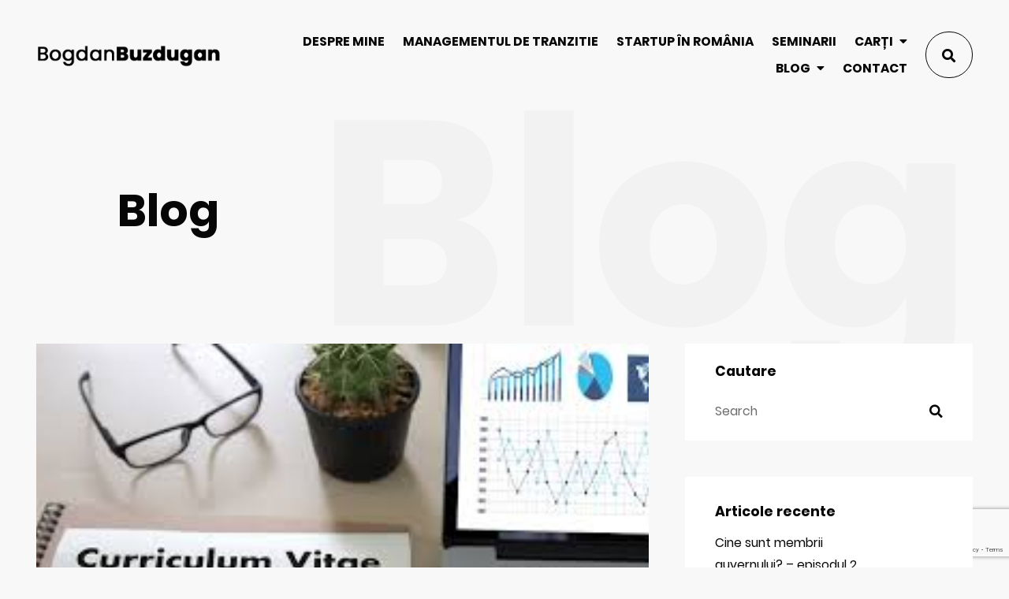

--- FILE ---
content_type: text/html; charset=UTF-8
request_url: https://buzdugan.com.ro/2019/11/28/pregatirea-cv-ului-pentru-o-pozitie-de-management-superior/
body_size: 17784
content:
<!doctype html><html lang="en-US"><head><meta charset="UTF-8"><meta name="viewport" content="width=device-width, initial-scale=1"><link rel="profile" href="https://gmpg.org/xfn/11"><link rel="icon" href="https://buzdugan.com.ro/wp-content/themes/malex-child/assets/img/favicon/favicon-16x16.ico"><style>.site-header .logo img,
                .modal-header .logo img {
                    width: 13.368rem !important;
                }</style><meta name='robots' content='index, follow, max-image-preview:large, max-snippet:-1, max-video-preview:-1' /><title>Pregătirea cv-ului pentru o poziție de management superior - Bogdan Buzdugan</title><link rel="canonical" href="https://buzdugan.com.ro/2019/11/28/pregatirea-cv-ului-pentru-o-pozitie-de-management-superior/" /><meta property="og:locale" content="en_US" /><meta property="og:type" content="article" /><meta property="og:title" content="Pregătirea cv-ului pentru o poziție de management superior - Bogdan Buzdugan" /><meta property="og:description" content="Pregătirea CV-ului pentru o poziție de management superior nu este o sarcină ușoară pentru că trebuie să vă evidențiați și să învingeți într-o competiție acerbă cu candidați cu o calificare excepțională și cu o mare experiență. Din acest motiv, CV-ul trebuie chiar să se evidențieze în fața competiției. Cum dați aplicației dumneavoastră siguranța și profesionalismul [&hellip;]" /><meta property="og:url" content="https://buzdugan.com.ro/2019/11/28/pregatirea-cv-ului-pentru-o-pozitie-de-management-superior/" /><meta property="og:site_name" content="Bogdan Buzdugan" /><meta property="article:published_time" content="2019-11-28T07:29:00+00:00" /><meta property="article:modified_time" content="2024-06-28T12:09:45+00:00" /><meta property="og:image" content="https://buzdugan.com.ro/wp-content/uploads/2019/11/cv.jpg" /><meta property="og:image:width" content="310" /><meta property="og:image:height" content="163" /><meta property="og:image:type" content="image/jpeg" /><meta name="author" content="Bogdan Buzdugan" /><meta name="twitter:card" content="summary_large_image" /><meta name="twitter:label1" content="Written by" /><meta name="twitter:data1" content="Bogdan Buzdugan" /><meta name="twitter:label2" content="Est. reading time" /><meta name="twitter:data2" content="6 minutes" /> <script type="application/ld+json" class="yoast-schema-graph">{"@context":"https://schema.org","@graph":[{"@type":"Article","@id":"https://buzdugan.com.ro/2019/11/28/pregatirea-cv-ului-pentru-o-pozitie-de-management-superior/#article","isPartOf":{"@id":"https://buzdugan.com.ro/2019/11/28/pregatirea-cv-ului-pentru-o-pozitie-de-management-superior/"},"author":{"name":"Bogdan Buzdugan","@id":"https://buzdugan.com.ro/#/schema/person/286baedeb69386e3900dc9a49f311e1e"},"headline":"Pregătirea cv-ului pentru o poziție de management superior","datePublished":"2019-11-28T07:29:00+00:00","dateModified":"2024-06-28T12:09:45+00:00","mainEntityOfPage":{"@id":"https://buzdugan.com.ro/2019/11/28/pregatirea-cv-ului-pentru-o-pozitie-de-management-superior/"},"wordCount":1121,"commentCount":0,"publisher":{"@id":"https://buzdugan.com.ro/#organization"},"image":{"@id":"https://buzdugan.com.ro/2019/11/28/pregatirea-cv-ului-pentru-o-pozitie-de-management-superior/#primaryimage"},"thumbnailUrl":"https://buzdugan.com.ro/wp-content/uploads/2019/11/cv.jpg","articleSection":["Dezvoltare Personală"],"inLanguage":"en-US","potentialAction":[{"@type":"CommentAction","name":"Comment","target":["https://buzdugan.com.ro/2019/11/28/pregatirea-cv-ului-pentru-o-pozitie-de-management-superior/#respond"]}]},{"@type":"WebPage","@id":"https://buzdugan.com.ro/2019/11/28/pregatirea-cv-ului-pentru-o-pozitie-de-management-superior/","url":"https://buzdugan.com.ro/2019/11/28/pregatirea-cv-ului-pentru-o-pozitie-de-management-superior/","name":"Pregătirea cv-ului pentru o poziție de management superior - Bogdan Buzdugan","isPartOf":{"@id":"https://buzdugan.com.ro/#website"},"primaryImageOfPage":{"@id":"https://buzdugan.com.ro/2019/11/28/pregatirea-cv-ului-pentru-o-pozitie-de-management-superior/#primaryimage"},"image":{"@id":"https://buzdugan.com.ro/2019/11/28/pregatirea-cv-ului-pentru-o-pozitie-de-management-superior/#primaryimage"},"thumbnailUrl":"https://buzdugan.com.ro/wp-content/uploads/2019/11/cv.jpg","datePublished":"2019-11-28T07:29:00+00:00","dateModified":"2024-06-28T12:09:45+00:00","breadcrumb":{"@id":"https://buzdugan.com.ro/2019/11/28/pregatirea-cv-ului-pentru-o-pozitie-de-management-superior/#breadcrumb"},"inLanguage":"en-US","potentialAction":[{"@type":"ReadAction","target":["https://buzdugan.com.ro/2019/11/28/pregatirea-cv-ului-pentru-o-pozitie-de-management-superior/"]}]},{"@type":"ImageObject","inLanguage":"en-US","@id":"https://buzdugan.com.ro/2019/11/28/pregatirea-cv-ului-pentru-o-pozitie-de-management-superior/#primaryimage","url":"https://buzdugan.com.ro/wp-content/uploads/2019/11/cv.jpg","contentUrl":"https://buzdugan.com.ro/wp-content/uploads/2019/11/cv.jpg","width":310,"height":163},{"@type":"BreadcrumbList","@id":"https://buzdugan.com.ro/2019/11/28/pregatirea-cv-ului-pentru-o-pozitie-de-management-superior/#breadcrumb","itemListElement":[{"@type":"ListItem","position":1,"name":"Home","item":"https://buzdugan.com.ro/"},{"@type":"ListItem","position":2,"name":"Blog","item":"https://buzdugan.com.ro/blog/"},{"@type":"ListItem","position":3,"name":"Pregătirea cv-ului pentru o poziție de management superior"}]},{"@type":"WebSite","@id":"https://buzdugan.com.ro/#website","url":"https://buzdugan.com.ro/","name":"Bogdan Buzdugan","description":"","publisher":{"@id":"https://buzdugan.com.ro/#organization"},"potentialAction":[{"@type":"SearchAction","target":{"@type":"EntryPoint","urlTemplate":"https://buzdugan.com.ro/?s={search_term_string}"},"query-input":"required name=search_term_string"}],"inLanguage":"en-US"},{"@type":"Organization","@id":"https://buzdugan.com.ro/#organization","name":"Bogdan Buzdugan","url":"https://buzdugan.com.ro/","logo":{"@type":"ImageObject","inLanguage":"en-US","@id":"https://buzdugan.com.ro/#/schema/logo/image/","url":"https://buzdugan.com.ro/wp-content/uploads/2021/03/bogdanbuzdugan-logo-black.png","contentUrl":"https://buzdugan.com.ro/wp-content/uploads/2021/03/bogdanbuzdugan-logo-black.png","width":300,"height":50,"caption":"Bogdan Buzdugan"},"image":{"@id":"https://buzdugan.com.ro/#/schema/logo/image/"}},{"@type":"Person","@id":"https://buzdugan.com.ro/#/schema/person/286baedeb69386e3900dc9a49f311e1e","name":"Bogdan Buzdugan","image":{"@type":"ImageObject","inLanguage":"en-US","@id":"https://buzdugan.com.ro/#/schema/person/image/","url":"https://secure.gravatar.com/avatar/9d4f06d0042a77fcde86c479f2d6f027537fe039f324b1030f26dd36a40af122?s=96&d=mm&r=g","contentUrl":"https://secure.gravatar.com/avatar/9d4f06d0042a77fcde86c479f2d6f027537fe039f324b1030f26dd36a40af122?s=96&d=mm&r=g","caption":"Bogdan Buzdugan"},"url":"https://buzdugan.com.ro/author/bogdan-buzdugan/"}]}</script> <link rel="alternate" type="application/rss+xml" title="Bogdan Buzdugan &raquo; Feed" href="https://buzdugan.com.ro/feed/" /><link rel="alternate" type="application/rss+xml" title="Bogdan Buzdugan &raquo; Comments Feed" href="https://buzdugan.com.ro/comments/feed/" /><link rel="alternate" type="application/rss+xml" title="Bogdan Buzdugan &raquo; Pregătirea cv-ului pentru o poziție de management superior Comments Feed" href="https://buzdugan.com.ro/2019/11/28/pregatirea-cv-ului-pentru-o-pozitie-de-management-superior/feed/" /><link rel="alternate" title="oEmbed (JSON)" type="application/json+oembed" href="https://buzdugan.com.ro/wp-json/oembed/1.0/embed?url=https%3A%2F%2Fbuzdugan.com.ro%2F2019%2F11%2F28%2Fpregatirea-cv-ului-pentru-o-pozitie-de-management-superior%2F" /><link rel="alternate" title="oEmbed (XML)" type="text/xml+oembed" href="https://buzdugan.com.ro/wp-json/oembed/1.0/embed?url=https%3A%2F%2Fbuzdugan.com.ro%2F2019%2F11%2F28%2Fpregatirea-cv-ului-pentru-o-pozitie-de-management-superior%2F&#038;format=xml" /><style id='wp-img-auto-sizes-contain-inline-css' >img:is([sizes=auto i],[sizes^="auto," i]){contain-intrinsic-size:3000px 1500px}
/*# sourceURL=wp-img-auto-sizes-contain-inline-css */</style><style id='wp-emoji-styles-inline-css' >img.wp-smiley, img.emoji {
		display: inline !important;
		border: none !important;
		box-shadow: none !important;
		height: 1em !important;
		width: 1em !important;
		margin: 0 0.07em !important;
		vertical-align: -0.1em !important;
		background: none !important;
		padding: 0 !important;
	}
/*# sourceURL=wp-emoji-styles-inline-css */</style><style id='wp-block-library-inline-css' >:root{--wp-block-synced-color:#7a00df;--wp-block-synced-color--rgb:122,0,223;--wp-bound-block-color:var(--wp-block-synced-color);--wp-editor-canvas-background:#ddd;--wp-admin-theme-color:#007cba;--wp-admin-theme-color--rgb:0,124,186;--wp-admin-theme-color-darker-10:#006ba1;--wp-admin-theme-color-darker-10--rgb:0,107,160.5;--wp-admin-theme-color-darker-20:#005a87;--wp-admin-theme-color-darker-20--rgb:0,90,135;--wp-admin-border-width-focus:2px}@media (min-resolution:192dpi){:root{--wp-admin-border-width-focus:1.5px}}.wp-element-button{cursor:pointer}:root .has-very-light-gray-background-color{background-color:#eee}:root .has-very-dark-gray-background-color{background-color:#313131}:root .has-very-light-gray-color{color:#eee}:root .has-very-dark-gray-color{color:#313131}:root .has-vivid-green-cyan-to-vivid-cyan-blue-gradient-background{background:linear-gradient(135deg,#00d084,#0693e3)}:root .has-purple-crush-gradient-background{background:linear-gradient(135deg,#34e2e4,#4721fb 50%,#ab1dfe)}:root .has-hazy-dawn-gradient-background{background:linear-gradient(135deg,#faaca8,#dad0ec)}:root .has-subdued-olive-gradient-background{background:linear-gradient(135deg,#fafae1,#67a671)}:root .has-atomic-cream-gradient-background{background:linear-gradient(135deg,#fdd79a,#004a59)}:root .has-nightshade-gradient-background{background:linear-gradient(135deg,#330968,#31cdcf)}:root .has-midnight-gradient-background{background:linear-gradient(135deg,#020381,#2874fc)}:root{--wp--preset--font-size--normal:16px;--wp--preset--font-size--huge:42px}.has-regular-font-size{font-size:1em}.has-larger-font-size{font-size:2.625em}.has-normal-font-size{font-size:var(--wp--preset--font-size--normal)}.has-huge-font-size{font-size:var(--wp--preset--font-size--huge)}.has-text-align-center{text-align:center}.has-text-align-left{text-align:left}.has-text-align-right{text-align:right}.has-fit-text{white-space:nowrap!important}#end-resizable-editor-section{display:none}.aligncenter{clear:both}.items-justified-left{justify-content:flex-start}.items-justified-center{justify-content:center}.items-justified-right{justify-content:flex-end}.items-justified-space-between{justify-content:space-between}.screen-reader-text{border:0;clip-path:inset(50%);height:1px;margin:-1px;overflow:hidden;padding:0;position:absolute;width:1px;word-wrap:normal!important}.screen-reader-text:focus{background-color:#ddd;clip-path:none;color:#444;display:block;font-size:1em;height:auto;left:5px;line-height:normal;padding:15px 23px 14px;text-decoration:none;top:5px;width:auto;z-index:100000}html :where(.has-border-color){border-style:solid}html :where([style*=border-top-color]){border-top-style:solid}html :where([style*=border-right-color]){border-right-style:solid}html :where([style*=border-bottom-color]){border-bottom-style:solid}html :where([style*=border-left-color]){border-left-style:solid}html :where([style*=border-width]){border-style:solid}html :where([style*=border-top-width]){border-top-style:solid}html :where([style*=border-right-width]){border-right-style:solid}html :where([style*=border-bottom-width]){border-bottom-style:solid}html :where([style*=border-left-width]){border-left-style:solid}html :where(img[class*=wp-image-]){height:auto;max-width:100%}:where(figure){margin:0 0 1em}html :where(.is-position-sticky){--wp-admin--admin-bar--position-offset:var(--wp-admin--admin-bar--height,0px)}@media screen and (max-width:600px){html :where(.is-position-sticky){--wp-admin--admin-bar--position-offset:0px}}

/*# sourceURL=wp-block-library-inline-css */</style><style id='wp-block-categories-inline-css' >.wp-block-categories{box-sizing:border-box}.wp-block-categories.alignleft{margin-right:2em}.wp-block-categories.alignright{margin-left:2em}.wp-block-categories.wp-block-categories-dropdown.aligncenter{text-align:center}.wp-block-categories .wp-block-categories__label{display:block;width:100%}
/*# sourceURL=https://buzdugan.com.ro/wp-includes/blocks/categories/style.min.css */</style><style id='global-styles-inline-css' >:root{--wp--preset--aspect-ratio--square: 1;--wp--preset--aspect-ratio--4-3: 4/3;--wp--preset--aspect-ratio--3-4: 3/4;--wp--preset--aspect-ratio--3-2: 3/2;--wp--preset--aspect-ratio--2-3: 2/3;--wp--preset--aspect-ratio--16-9: 16/9;--wp--preset--aspect-ratio--9-16: 9/16;--wp--preset--color--black: #000000;--wp--preset--color--cyan-bluish-gray: #abb8c3;--wp--preset--color--white: #ffffff;--wp--preset--color--pale-pink: #f78da7;--wp--preset--color--vivid-red: #cf2e2e;--wp--preset--color--luminous-vivid-orange: #ff6900;--wp--preset--color--luminous-vivid-amber: #fcb900;--wp--preset--color--light-green-cyan: #7bdcb5;--wp--preset--color--vivid-green-cyan: #00d084;--wp--preset--color--pale-cyan-blue: #8ed1fc;--wp--preset--color--vivid-cyan-blue: #0693e3;--wp--preset--color--vivid-purple: #9b51e0;--wp--preset--color--gray: #eeeeee;--wp--preset--color--gray-light: #f8f8f8;--wp--preset--color--gray-dark: #828282;--wp--preset--color--blue: #0f4c81;--wp--preset--color--indigo: #460f81;--wp--preset--color--purple: #6f0f81;--wp--preset--color--pink: #810f63;--wp--preset--color--red: #810f0f;--wp--preset--color--orange: #81390f;--wp--preset--color--yellow: #817b0f;--wp--preset--color--green: #25810f;--wp--preset--color--teal: #0f8166;--wp--preset--color--cyan: #0f7a81;--wp--preset--gradient--vivid-cyan-blue-to-vivid-purple: linear-gradient(135deg,rgb(6,147,227) 0%,rgb(155,81,224) 100%);--wp--preset--gradient--light-green-cyan-to-vivid-green-cyan: linear-gradient(135deg,rgb(122,220,180) 0%,rgb(0,208,130) 100%);--wp--preset--gradient--luminous-vivid-amber-to-luminous-vivid-orange: linear-gradient(135deg,rgb(252,185,0) 0%,rgb(255,105,0) 100%);--wp--preset--gradient--luminous-vivid-orange-to-vivid-red: linear-gradient(135deg,rgb(255,105,0) 0%,rgb(207,46,46) 100%);--wp--preset--gradient--very-light-gray-to-cyan-bluish-gray: linear-gradient(135deg,rgb(238,238,238) 0%,rgb(169,184,195) 100%);--wp--preset--gradient--cool-to-warm-spectrum: linear-gradient(135deg,rgb(74,234,220) 0%,rgb(151,120,209) 20%,rgb(207,42,186) 40%,rgb(238,44,130) 60%,rgb(251,105,98) 80%,rgb(254,248,76) 100%);--wp--preset--gradient--blush-light-purple: linear-gradient(135deg,rgb(255,206,236) 0%,rgb(152,150,240) 100%);--wp--preset--gradient--blush-bordeaux: linear-gradient(135deg,rgb(254,205,165) 0%,rgb(254,45,45) 50%,rgb(107,0,62) 100%);--wp--preset--gradient--luminous-dusk: linear-gradient(135deg,rgb(255,203,112) 0%,rgb(199,81,192) 50%,rgb(65,88,208) 100%);--wp--preset--gradient--pale-ocean: linear-gradient(135deg,rgb(255,245,203) 0%,rgb(182,227,212) 50%,rgb(51,167,181) 100%);--wp--preset--gradient--electric-grass: linear-gradient(135deg,rgb(202,248,128) 0%,rgb(113,206,126) 100%);--wp--preset--gradient--midnight: linear-gradient(135deg,rgb(2,3,129) 0%,rgb(40,116,252) 100%);--wp--preset--font-size--small: 13px;--wp--preset--font-size--medium: 20px;--wp--preset--font-size--large: 36px;--wp--preset--font-size--x-large: 42px;--wp--preset--spacing--20: 0.44rem;--wp--preset--spacing--30: 0.67rem;--wp--preset--spacing--40: 1rem;--wp--preset--spacing--50: 1.5rem;--wp--preset--spacing--60: 2.25rem;--wp--preset--spacing--70: 3.38rem;--wp--preset--spacing--80: 5.06rem;--wp--preset--shadow--natural: 6px 6px 9px rgba(0, 0, 0, 0.2);--wp--preset--shadow--deep: 12px 12px 50px rgba(0, 0, 0, 0.4);--wp--preset--shadow--sharp: 6px 6px 0px rgba(0, 0, 0, 0.2);--wp--preset--shadow--outlined: 6px 6px 0px -3px rgb(255, 255, 255), 6px 6px rgb(0, 0, 0);--wp--preset--shadow--crisp: 6px 6px 0px rgb(0, 0, 0);}:where(.is-layout-flex){gap: 0.5em;}:where(.is-layout-grid){gap: 0.5em;}body .is-layout-flex{display: flex;}.is-layout-flex{flex-wrap: wrap;align-items: center;}.is-layout-flex > :is(*, div){margin: 0;}body .is-layout-grid{display: grid;}.is-layout-grid > :is(*, div){margin: 0;}:where(.wp-block-columns.is-layout-flex){gap: 2em;}:where(.wp-block-columns.is-layout-grid){gap: 2em;}:where(.wp-block-post-template.is-layout-flex){gap: 1.25em;}:where(.wp-block-post-template.is-layout-grid){gap: 1.25em;}.has-black-color{color: var(--wp--preset--color--black) !important;}.has-cyan-bluish-gray-color{color: var(--wp--preset--color--cyan-bluish-gray) !important;}.has-white-color{color: var(--wp--preset--color--white) !important;}.has-pale-pink-color{color: var(--wp--preset--color--pale-pink) !important;}.has-vivid-red-color{color: var(--wp--preset--color--vivid-red) !important;}.has-luminous-vivid-orange-color{color: var(--wp--preset--color--luminous-vivid-orange) !important;}.has-luminous-vivid-amber-color{color: var(--wp--preset--color--luminous-vivid-amber) !important;}.has-light-green-cyan-color{color: var(--wp--preset--color--light-green-cyan) !important;}.has-vivid-green-cyan-color{color: var(--wp--preset--color--vivid-green-cyan) !important;}.has-pale-cyan-blue-color{color: var(--wp--preset--color--pale-cyan-blue) !important;}.has-vivid-cyan-blue-color{color: var(--wp--preset--color--vivid-cyan-blue) !important;}.has-vivid-purple-color{color: var(--wp--preset--color--vivid-purple) !important;}.has-black-background-color{background-color: var(--wp--preset--color--black) !important;}.has-cyan-bluish-gray-background-color{background-color: var(--wp--preset--color--cyan-bluish-gray) !important;}.has-white-background-color{background-color: var(--wp--preset--color--white) !important;}.has-pale-pink-background-color{background-color: var(--wp--preset--color--pale-pink) !important;}.has-vivid-red-background-color{background-color: var(--wp--preset--color--vivid-red) !important;}.has-luminous-vivid-orange-background-color{background-color: var(--wp--preset--color--luminous-vivid-orange) !important;}.has-luminous-vivid-amber-background-color{background-color: var(--wp--preset--color--luminous-vivid-amber) !important;}.has-light-green-cyan-background-color{background-color: var(--wp--preset--color--light-green-cyan) !important;}.has-vivid-green-cyan-background-color{background-color: var(--wp--preset--color--vivid-green-cyan) !important;}.has-pale-cyan-blue-background-color{background-color: var(--wp--preset--color--pale-cyan-blue) !important;}.has-vivid-cyan-blue-background-color{background-color: var(--wp--preset--color--vivid-cyan-blue) !important;}.has-vivid-purple-background-color{background-color: var(--wp--preset--color--vivid-purple) !important;}.has-black-border-color{border-color: var(--wp--preset--color--black) !important;}.has-cyan-bluish-gray-border-color{border-color: var(--wp--preset--color--cyan-bluish-gray) !important;}.has-white-border-color{border-color: var(--wp--preset--color--white) !important;}.has-pale-pink-border-color{border-color: var(--wp--preset--color--pale-pink) !important;}.has-vivid-red-border-color{border-color: var(--wp--preset--color--vivid-red) !important;}.has-luminous-vivid-orange-border-color{border-color: var(--wp--preset--color--luminous-vivid-orange) !important;}.has-luminous-vivid-amber-border-color{border-color: var(--wp--preset--color--luminous-vivid-amber) !important;}.has-light-green-cyan-border-color{border-color: var(--wp--preset--color--light-green-cyan) !important;}.has-vivid-green-cyan-border-color{border-color: var(--wp--preset--color--vivid-green-cyan) !important;}.has-pale-cyan-blue-border-color{border-color: var(--wp--preset--color--pale-cyan-blue) !important;}.has-vivid-cyan-blue-border-color{border-color: var(--wp--preset--color--vivid-cyan-blue) !important;}.has-vivid-purple-border-color{border-color: var(--wp--preset--color--vivid-purple) !important;}.has-vivid-cyan-blue-to-vivid-purple-gradient-background{background: var(--wp--preset--gradient--vivid-cyan-blue-to-vivid-purple) !important;}.has-light-green-cyan-to-vivid-green-cyan-gradient-background{background: var(--wp--preset--gradient--light-green-cyan-to-vivid-green-cyan) !important;}.has-luminous-vivid-amber-to-luminous-vivid-orange-gradient-background{background: var(--wp--preset--gradient--luminous-vivid-amber-to-luminous-vivid-orange) !important;}.has-luminous-vivid-orange-to-vivid-red-gradient-background{background: var(--wp--preset--gradient--luminous-vivid-orange-to-vivid-red) !important;}.has-very-light-gray-to-cyan-bluish-gray-gradient-background{background: var(--wp--preset--gradient--very-light-gray-to-cyan-bluish-gray) !important;}.has-cool-to-warm-spectrum-gradient-background{background: var(--wp--preset--gradient--cool-to-warm-spectrum) !important;}.has-blush-light-purple-gradient-background{background: var(--wp--preset--gradient--blush-light-purple) !important;}.has-blush-bordeaux-gradient-background{background: var(--wp--preset--gradient--blush-bordeaux) !important;}.has-luminous-dusk-gradient-background{background: var(--wp--preset--gradient--luminous-dusk) !important;}.has-pale-ocean-gradient-background{background: var(--wp--preset--gradient--pale-ocean) !important;}.has-electric-grass-gradient-background{background: var(--wp--preset--gradient--electric-grass) !important;}.has-midnight-gradient-background{background: var(--wp--preset--gradient--midnight) !important;}.has-small-font-size{font-size: var(--wp--preset--font-size--small) !important;}.has-medium-font-size{font-size: var(--wp--preset--font-size--medium) !important;}.has-large-font-size{font-size: var(--wp--preset--font-size--large) !important;}.has-x-large-font-size{font-size: var(--wp--preset--font-size--x-large) !important;}
/*# sourceURL=global-styles-inline-css */</style><style id='classic-theme-styles-inline-css' >/*! This file is auto-generated */
.wp-block-button__link{color:#fff;background-color:#32373c;border-radius:9999px;box-shadow:none;text-decoration:none;padding:calc(.667em + 2px) calc(1.333em + 2px);font-size:1.125em}.wp-block-file__button{background:#32373c;color:#fff;text-decoration:none}
/*# sourceURL=/wp-includes/css/classic-themes.min.css */</style><link rel='stylesheet' id='contact-form-7-css' href='https://buzdugan.com.ro/wp-content/cache/autoptimize/autoptimize_single_64ac31699f5326cb3c76122498b76f66.php?ver=6.1.4' media='all' /><link rel='stylesheet' id='malex-custom-style-css' href='https://buzdugan.com.ro/wp-content/themes/malex-child/style.css?ver=6.9' media='all' /><link rel='stylesheet' id='malex-wordpress-style-css' href='https://buzdugan.com.ro/wp-content/themes/malex/assets/css/wordpress-style.min.css?ver=1769563003' media='all' /><link rel='stylesheet' id='malex-main-style-css' href='https://buzdugan.com.ro/wp-content/themes/malex/assets/css/style.min.css?ver=1769563003' media='all' /><link rel='stylesheet' id='wp-block-paragraph-css' href='https://buzdugan.com.ro/wp-includes/blocks/paragraph/style.min.css?ver=6.9' media='all' /><link rel='stylesheet' id='wp-block-list-css' href='https://buzdugan.com.ro/wp-includes/blocks/list/style.min.css?ver=6.9' media='all' /> <script src="https://buzdugan.com.ro/wp-includes/js/jquery/jquery.min.js?ver=3.7.1" id="jquery-core-js"></script> <script defer src="https://buzdugan.com.ro/wp-includes/js/jquery/jquery-migrate.min.js?ver=3.4.1" id="jquery-migrate-js"></script> <link rel="https://api.w.org/" href="https://buzdugan.com.ro/wp-json/" /><link rel="alternate" title="JSON" type="application/json" href="https://buzdugan.com.ro/wp-json/wp/v2/posts/3038" /><link rel="EditURI" type="application/rsd+xml" title="RSD" href="https://buzdugan.com.ro/xmlrpc.php?rsd" /><meta name="generator" content="WordPress 6.9" /><link rel='shortlink' href='https://buzdugan.com.ro/?p=3038' />  <script defer src="https://www.googletagmanager.com/gtag/js?id=G-3T53049BWM"></script> <script defer src="[data-uri]"></script><link rel="pingback" href="https://buzdugan.com.ro/xmlrpc.php"><style>.recentcomments a{display:inline !important;padding:0 !important;margin:0 !important;}</style><style type="text/css" id="wp-custom-css">.blockquote p, blockquote p {
    font-family: Poppins,sans-serif;
    font-weight: 500;
}

.dropright .dropdown-menu {
    top: 0;
    right: 100%;
    left: auto;
    margin-top: 0;
    margin-left: 0;
}</style><style id="kirki-inline-styles">/* devanagari */
@font-face {
  font-family: 'Poppins';
  font-style: normal;
  font-weight: 400;
  font-display: swap;
  src: url(https://buzdugan.com.ro/wp-content/fonts/poppins/font) format('woff');
  unicode-range: U+0900-097F, U+1CD0-1CF9, U+200C-200D, U+20A8, U+20B9, U+20F0, U+25CC, U+A830-A839, U+A8E0-A8FF, U+11B00-11B09;
}
/* latin-ext */
@font-face {
  font-family: 'Poppins';
  font-style: normal;
  font-weight: 400;
  font-display: swap;
  src: url(https://buzdugan.com.ro/wp-content/fonts/poppins/font) format('woff');
  unicode-range: U+0100-02BA, U+02BD-02C5, U+02C7-02CC, U+02CE-02D7, U+02DD-02FF, U+0304, U+0308, U+0329, U+1D00-1DBF, U+1E00-1E9F, U+1EF2-1EFF, U+2020, U+20A0-20AB, U+20AD-20C0, U+2113, U+2C60-2C7F, U+A720-A7FF;
}
/* latin */
@font-face {
  font-family: 'Poppins';
  font-style: normal;
  font-weight: 400;
  font-display: swap;
  src: url(https://buzdugan.com.ro/wp-content/fonts/poppins/font) format('woff');
  unicode-range: U+0000-00FF, U+0131, U+0152-0153, U+02BB-02BC, U+02C6, U+02DA, U+02DC, U+0304, U+0308, U+0329, U+2000-206F, U+20AC, U+2122, U+2191, U+2193, U+2212, U+2215, U+FEFF, U+FFFD;
}
/* devanagari */
@font-face {
  font-family: 'Poppins';
  font-style: normal;
  font-weight: 700;
  font-display: swap;
  src: url(https://buzdugan.com.ro/wp-content/fonts/poppins/font) format('woff');
  unicode-range: U+0900-097F, U+1CD0-1CF9, U+200C-200D, U+20A8, U+20B9, U+20F0, U+25CC, U+A830-A839, U+A8E0-A8FF, U+11B00-11B09;
}
/* latin-ext */
@font-face {
  font-family: 'Poppins';
  font-style: normal;
  font-weight: 700;
  font-display: swap;
  src: url(https://buzdugan.com.ro/wp-content/fonts/poppins/font) format('woff');
  unicode-range: U+0100-02BA, U+02BD-02C5, U+02C7-02CC, U+02CE-02D7, U+02DD-02FF, U+0304, U+0308, U+0329, U+1D00-1DBF, U+1E00-1E9F, U+1EF2-1EFF, U+2020, U+20A0-20AB, U+20AD-20C0, U+2113, U+2C60-2C7F, U+A720-A7FF;
}
/* latin */
@font-face {
  font-family: 'Poppins';
  font-style: normal;
  font-weight: 700;
  font-display: swap;
  src: url(https://buzdugan.com.ro/wp-content/fonts/poppins/font) format('woff');
  unicode-range: U+0000-00FF, U+0131, U+0152-0153, U+02BB-02BC, U+02C6, U+02DA, U+02DC, U+0304, U+0308, U+0329, U+2000-206F, U+20AC, U+2122, U+2191, U+2193, U+2212, U+2215, U+FEFF, U+FFFD;
}/* devanagari */
@font-face {
  font-family: 'Poppins';
  font-style: normal;
  font-weight: 400;
  font-display: swap;
  src: url(https://buzdugan.com.ro/wp-content/fonts/poppins/font) format('woff');
  unicode-range: U+0900-097F, U+1CD0-1CF9, U+200C-200D, U+20A8, U+20B9, U+20F0, U+25CC, U+A830-A839, U+A8E0-A8FF, U+11B00-11B09;
}
/* latin-ext */
@font-face {
  font-family: 'Poppins';
  font-style: normal;
  font-weight: 400;
  font-display: swap;
  src: url(https://buzdugan.com.ro/wp-content/fonts/poppins/font) format('woff');
  unicode-range: U+0100-02BA, U+02BD-02C5, U+02C7-02CC, U+02CE-02D7, U+02DD-02FF, U+0304, U+0308, U+0329, U+1D00-1DBF, U+1E00-1E9F, U+1EF2-1EFF, U+2020, U+20A0-20AB, U+20AD-20C0, U+2113, U+2C60-2C7F, U+A720-A7FF;
}
/* latin */
@font-face {
  font-family: 'Poppins';
  font-style: normal;
  font-weight: 400;
  font-display: swap;
  src: url(https://buzdugan.com.ro/wp-content/fonts/poppins/font) format('woff');
  unicode-range: U+0000-00FF, U+0131, U+0152-0153, U+02BB-02BC, U+02C6, U+02DA, U+02DC, U+0304, U+0308, U+0329, U+2000-206F, U+20AC, U+2122, U+2191, U+2193, U+2212, U+2215, U+FEFF, U+FFFD;
}
/* devanagari */
@font-face {
  font-family: 'Poppins';
  font-style: normal;
  font-weight: 700;
  font-display: swap;
  src: url(https://buzdugan.com.ro/wp-content/fonts/poppins/font) format('woff');
  unicode-range: U+0900-097F, U+1CD0-1CF9, U+200C-200D, U+20A8, U+20B9, U+20F0, U+25CC, U+A830-A839, U+A8E0-A8FF, U+11B00-11B09;
}
/* latin-ext */
@font-face {
  font-family: 'Poppins';
  font-style: normal;
  font-weight: 700;
  font-display: swap;
  src: url(https://buzdugan.com.ro/wp-content/fonts/poppins/font) format('woff');
  unicode-range: U+0100-02BA, U+02BD-02C5, U+02C7-02CC, U+02CE-02D7, U+02DD-02FF, U+0304, U+0308, U+0329, U+1D00-1DBF, U+1E00-1E9F, U+1EF2-1EFF, U+2020, U+20A0-20AB, U+20AD-20C0, U+2113, U+2C60-2C7F, U+A720-A7FF;
}
/* latin */
@font-face {
  font-family: 'Poppins';
  font-style: normal;
  font-weight: 700;
  font-display: swap;
  src: url(https://buzdugan.com.ro/wp-content/fonts/poppins/font) format('woff');
  unicode-range: U+0000-00FF, U+0131, U+0152-0153, U+02BB-02BC, U+02C6, U+02DA, U+02DC, U+0304, U+0308, U+0329, U+2000-206F, U+20AC, U+2122, U+2191, U+2193, U+2212, U+2215, U+FEFF, U+FFFD;
}/* devanagari */
@font-face {
  font-family: 'Poppins';
  font-style: normal;
  font-weight: 400;
  font-display: swap;
  src: url(https://buzdugan.com.ro/wp-content/fonts/poppins/font) format('woff');
  unicode-range: U+0900-097F, U+1CD0-1CF9, U+200C-200D, U+20A8, U+20B9, U+20F0, U+25CC, U+A830-A839, U+A8E0-A8FF, U+11B00-11B09;
}
/* latin-ext */
@font-face {
  font-family: 'Poppins';
  font-style: normal;
  font-weight: 400;
  font-display: swap;
  src: url(https://buzdugan.com.ro/wp-content/fonts/poppins/font) format('woff');
  unicode-range: U+0100-02BA, U+02BD-02C5, U+02C7-02CC, U+02CE-02D7, U+02DD-02FF, U+0304, U+0308, U+0329, U+1D00-1DBF, U+1E00-1E9F, U+1EF2-1EFF, U+2020, U+20A0-20AB, U+20AD-20C0, U+2113, U+2C60-2C7F, U+A720-A7FF;
}
/* latin */
@font-face {
  font-family: 'Poppins';
  font-style: normal;
  font-weight: 400;
  font-display: swap;
  src: url(https://buzdugan.com.ro/wp-content/fonts/poppins/font) format('woff');
  unicode-range: U+0000-00FF, U+0131, U+0152-0153, U+02BB-02BC, U+02C6, U+02DA, U+02DC, U+0304, U+0308, U+0329, U+2000-206F, U+20AC, U+2122, U+2191, U+2193, U+2212, U+2215, U+FEFF, U+FFFD;
}
/* devanagari */
@font-face {
  font-family: 'Poppins';
  font-style: normal;
  font-weight: 700;
  font-display: swap;
  src: url(https://buzdugan.com.ro/wp-content/fonts/poppins/font) format('woff');
  unicode-range: U+0900-097F, U+1CD0-1CF9, U+200C-200D, U+20A8, U+20B9, U+20F0, U+25CC, U+A830-A839, U+A8E0-A8FF, U+11B00-11B09;
}
/* latin-ext */
@font-face {
  font-family: 'Poppins';
  font-style: normal;
  font-weight: 700;
  font-display: swap;
  src: url(https://buzdugan.com.ro/wp-content/fonts/poppins/font) format('woff');
  unicode-range: U+0100-02BA, U+02BD-02C5, U+02C7-02CC, U+02CE-02D7, U+02DD-02FF, U+0304, U+0308, U+0329, U+1D00-1DBF, U+1E00-1E9F, U+1EF2-1EFF, U+2020, U+20A0-20AB, U+20AD-20C0, U+2113, U+2C60-2C7F, U+A720-A7FF;
}
/* latin */
@font-face {
  font-family: 'Poppins';
  font-style: normal;
  font-weight: 700;
  font-display: swap;
  src: url(https://buzdugan.com.ro/wp-content/fonts/poppins/font) format('woff');
  unicode-range: U+0000-00FF, U+0131, U+0152-0153, U+02BB-02BC, U+02C6, U+02DA, U+02DC, U+0304, U+0308, U+0329, U+2000-206F, U+20AC, U+2122, U+2191, U+2193, U+2212, U+2215, U+FEFF, U+FFFD;
}</style><link rel='stylesheet' id='gglcptch-css' href='https://buzdugan.com.ro/wp-content/cache/autoptimize/autoptimize_single_b1659b32665d4c6683bba4783117d77e.php?ver=1.64' media='all' /></head><body data-rsssl=1 class="wp-singular post-template-default single single-post postid-3038 single-format-standard wp-custom-logo wp-theme-malex wp-child-theme-malex-child title-opacity-true elementor-default elementor-kit-7"><div class="loading"><div class="wrapper h-100"><div class="d-flex justify-content-center align-items-center h-100"><div class="loading-content"><div class="logo logo-primary"> <img class="animated zoomin" src="https://buzdugan.com.ro/wp-content/uploads/2021/03/bogdanbuzdugan-logo-black.png" alt="Bogdan Buzdugan"></div></div></div></div></div><header id="header" class="site-header"><div class="wrapper"><div class="header-content d-flex justify-content-between"><div class="header-left align-self-center"><div class="header-logo"> <a class="logo logo-primary transform-scale-h" title="Bogdan Buzdugan" href="https://buzdugan.com.ro"> <img src="https://buzdugan.com.ro/wp-content/uploads/2021/03/bogdanbuzdugan-logo-black.png" alt="Bogdan Buzdugan"> </a></div></div><div class="header-right d-flex justify-content-end"><div class="d-flex align-items-center"><div class="menu"><nav class="menu-primary"><ul class="nav"><li class="nav-item"><a title="Despre mine" href="https://buzdugan.com.ro/despre-bogdan-buzdugan/">Despre mine</a></li><li class="nav-item"><a title="Managementul de tranzitie" href="https://buzdugan.com.ro/managementul-de-tranzitie/">Managementul de tranzitie</a></li><li class="nav-item"><a title="Startup în România" href="https://buzdugan.com.ro/startup-in-romania/">Startup în România</a></li><li class="nav-item"><a title="Seminarii" href="https://buzdugan.com.ro/seminarii/">Seminarii</a></li><li class="nav-item nav-item-has-children dropdown-hover"><a title="Carți" href="https://buzdugan.com.ro/category/carti/">Carți</a><span class="dropdown-toggle dropdown-custom-icon"><span class="dropdown-icon"><i class="fas fa-caret-down"></i></span></span><ul class="dropdown-menu"><li class="dropright dropdown-submenu"><a title="Călători către nicăieri - Costin Buzdugan" class="dropdown-item" href="https://buzdugan.com.ro/category/carti/calatori-catre-nicaieri-costin-buzdugan/">Călători către nicăieri - Costin Buzdugan</a><span class="dropdown-toggle dropdown-custom-icon"><span class="dropdown-icon"><i class="fas fa-caret-down"></i></span></span><ul class="dropdown-menu"><li><a title="Capitolul 1" class="dropdown-item" href="https://buzdugan.com.ro/category/carti/calatori-catre-nicaieri-costin-buzdugan/capitolul-1/">Capitolul 1</a></li><li><a title="Capitolul 2" class="dropdown-item" href="https://buzdugan.com.ro/category/carti/calatori-catre-nicaieri-costin-buzdugan/capitolul-2/">Capitolul 2</a></li><li><a title="Capitolul 3" class="dropdown-item" href="https://buzdugan.com.ro/category/carti/calatori-catre-nicaieri-costin-buzdugan/capitolul-3/">Capitolul 3</a></li><li><a title="Capitolul 4" class="dropdown-item" href="https://buzdugan.com.ro/category/carti/calatori-catre-nicaieri-costin-buzdugan/capitolul-4/">Capitolul 4</a></li><li><a title="Capitolul 5" class="dropdown-item" href="https://buzdugan.com.ro/category/carti/calatori-catre-nicaieri-costin-buzdugan/capitolul-5/">Capitolul 5</a></li></ul></li><li class="dropright dropdown-submenu"><a title="Spune-mi povestea cu Iuliana - Costin Buzdugan" class="dropdown-item" href="https://buzdugan.com.ro/category/carti/spune-mi-povestea-cu-iuliana-costin-buzdugan/">Spune-mi povestea cu Iuliana - Costin Buzdugan</a><span class="dropdown-toggle dropdown-custom-icon"><span class="dropdown-icon"><i class="fas fa-caret-down"></i></span></span><ul class="dropdown-menu"><li><a title="I - Versiunea originară = Mișa" class="dropdown-item" href="https://buzdugan.com.ro/category/carti/spune-mi-povestea-cu-iuliana-costin-buzdugan/i-versiunea-originara-misa/">I - Versiunea originară = Mișa</a></li><li><a title="II - O versiune comentată și adăugită = Iuliana și Barbu" class="dropdown-item" href="https://buzdugan.com.ro/category/carti/spune-mi-povestea-cu-iuliana-costin-buzdugan/ii-o-versiune-comentata-si-adaugita-iuliana-si-barbu/">II - O versiune comentată și adăugită = Iuliana și Barbu</a></li><li><a title="III - O versiune obiectivă = Crizantema Astanei" class="dropdown-item" href="https://buzdugan.com.ro/category/carti/spune-mi-povestea-cu-iuliana-costin-buzdugan/iii-o-versiune-obiectiva-crizantema-astanei/">III - O versiune obiectivă = Crizantema Astanei</a></li><li><a title="Prefață" class="dropdown-item" href="https://buzdugan.com.ro/category/carti/spune-mi-povestea-cu-iuliana-costin-buzdugan/prefata/">Prefață</a></li><li><a title="Postfață" class="dropdown-item" href="https://buzdugan.com.ro/category/carti/spune-mi-povestea-cu-iuliana-costin-buzdugan/postfata/">Postfață</a></li><li><a title="Post Scriptum" class="dropdown-item" href="https://buzdugan.com.ro/category/carti/spune-mi-povestea-cu-iuliana-costin-buzdugan/post-scriptum/">Post Scriptum</a></li><li><a title="Recenzii" class="dropdown-item" href="https://buzdugan.com.ro/category/carti/spune-mi-povestea-cu-iuliana-costin-buzdugan/recenzii-spune-mi-povestea-cu-iuliana-costin-buzdugan/">Recenzii</a></li></ul></li><li class="dropright dropdown-submenu"><a title=""Memoriile unui loose cannon"" class="dropdown-item" href="https://buzdugan.com.ro/category/carti/memoriile-unui-loose-cannon/">"Memoriile unui loose cannon"</a><span class="dropdown-toggle dropdown-custom-icon"><span class="dropdown-icon"><i class="fas fa-caret-down"></i></span></span><ul class="dropdown-menu"><li><a title="Copilăria unui loose cannon" class="dropdown-item" href="https://buzdugan.com.ro/category/carti/memoriile-unui-loose-cannon/copilaria-unui-loose-cannon/">Copilăria unui loose cannon</a></li><li><a title="Anii de studentie" class="dropdown-item" href="https://buzdugan.com.ro/category/carti/memoriile-unui-loose-cannon/anii-de-studentie/">Anii de studentie</a></li><li><a title="Ageamii în Străinătate" class="dropdown-item" href="https://buzdugan.com.ro/category/carti/memoriile-unui-loose-cannon/ageamii-in-strainatate/">Ageamii în Străinătate</a></li><li><a title="Ageamii la ei Acasă - volumul 2" class="dropdown-item" href="https://buzdugan.com.ro/category/carti/memoriile-unui-loose-cannon/ageamii-la-ei-acasa/">Ageamii la ei Acasă - volumul 2</a></li></ul></li><li><a title="Recenzii" class="dropdown-item" href="https://buzdugan.com.ro/category/carti/recenzii/">Recenzii</a></li></ul></li><li class="nav-item nav-item-has-children dropdown-hover"><a title="Blog" href="https://buzdugan.com.ro/blog/">Blog</a><span class="dropdown-toggle dropdown-custom-icon"><span class="dropdown-icon"><i class="fas fa-caret-down"></i></span></span><ul class="dropdown-menu"><li><a title="Dezvoltare Personală" class="dropdown-item" href="https://buzdugan.com.ro/category/dezvoltare-personala/">Dezvoltare Personală</a></li><li><a title="Politică" class="dropdown-item" href="https://buzdugan.com.ro/category/politica/">Politică</a></li><li class="dropright dropdown-submenu"><a title="Turism" class="dropdown-item" href="https://buzdugan.com.ro/category/turism/">Turism</a><span class="dropdown-toggle dropdown-custom-icon"><span class="dropdown-icon"><i class="fas fa-caret-down"></i></span></span><ul class="dropdown-menu"><li><a title="Franta" class="dropdown-item" href="https://buzdugan.com.ro/category/turism/franta/">Franta</a></li><li><a title="Irlanda" class="dropdown-item" href="https://buzdugan.com.ro/category/turism/irlanda/">Irlanda</a></li><li><a title="Italia" class="dropdown-item" href="https://buzdugan.com.ro/category/turism/italia/">Italia</a></li><li><a title="Luxemburg" class="dropdown-item" href="https://buzdugan.com.ro/category/turism/luxemburg/">Luxemburg</a></li><li><a title="Road Trip" class="dropdown-item" href="https://buzdugan.com.ro/category/turism/road-trip/">Road Trip</a></li><li><a title="Romania" class="dropdown-item" href="https://buzdugan.com.ro/category/turism/romania/">Romania</a></li></ul></li></ul></li><li class="nav-item"><a title="Contact" href="https://buzdugan.com.ro/contact/">Contact</a></li></ul></nav></div><div class="search-toggle"> <button type="button" class="btn btn-lg btn-outline-secondary btn-round p-0 min-w-auto" data-toggle="modal" data-target="#search-modal"> <i class="fas fa-search"></i> </button></div><div class="menu-toggle"> <button type="button" class="btn btn-lg btn-outline-secondary btn-round p-0 min-w-auto" data-toggle="modal" data-target="#menu-modal"> <i class="fas fa-bars"></i> </button></div></div></div></div></div></header><main id="main" class="site-main"><section id="page-title" class="page-title-ml"><div class="wrapper"><div class="title"><h1 class="large">Blog</h1></div><div class="title-opacity"><div class="title-opacity-text">Blog</div></div></div></section><div id="page-content" class="spacer p-top-xl"><div id="post-3038" class="wrapper post-3038 post type-post status-publish format-standard has-post-thumbnail hentry category-dezvoltare-personala"><div class="content"><div id="single"><div class="row gutter-width-md"><div class="col-xl-8 col-lg-8 col-md-8 col-sm-12 single-content"><div class="img object-fit"><div class="object-fit-cover"> <img src="https://buzdugan.com.ro/wp-content/uploads/2019/11/cv.jpg" alt="Pregătirea cv-ului pentru o poziție de management superior"></div></div><div class="meta"><p> <span>Comments (0)</span> <span>-</span> <span class="category"><a href="https://buzdugan.com.ro/category/dezvoltare-personala/ " rel="category tag">Dezvoltare Personală</a></span></p></div><div class="title"><h2>Pregătirea cv-ului pentru o poziție de management superior</h2></div><div class="description clearfix"><p>Pregătirea CV-ului pentru o
poziție de management superior nu este o sarcină ușoară pentru că trebuie să vă
evidențiați și să învingeți într-o competiție acerbă cu candidați cu o
calificare excepțională și cu o mare experiență. Din acest motiv, CV-ul trebuie
chiar să se evidențieze în fața competiției.</p><p>Cum dați aplicației dumneavoastră
siguranța și profesionalismul necesare la cele mai înalte niveluri? Ce reguli
ar trebui aplicate? Iată mai jos câteva sfaturi utile care să vă ghideze în
pregătirea unui CV de mare calitate.</p><p><strong>Alegeți formatul cu mare atenție</strong></p><p>Înainte de a începe, gândiți-vă la
prima impresie pe care doriți să o faceți prin intermediul CV-ului. Dacă
intenția voastră este să furnizați o imagine de <strong>profesionalism </strong>impecabil (iar opusul ar fi chiar surprinzător),
atunci faceți același lucru cu CV-ul. Evitați șabloanele care sunt foarte
răspândite și sunt primite din belșug de recrutori. Personalizați-vă layout-ul,
iar dacă nu vă pricepeți să faceți asta, rugați pe cineva să vă ajute să
produceți <strong>un document cât mai succint,
convingător și profesional posibil</strong>. Asigurați-vă oricum că documentul
dumneavoastră rămâne simplu și curat, astfel încât expertiza să nu vă fie
umbrită de un design agasant.</p><p><strong>Fiți transparenți</strong></p><p>Este posibil ca cei care vă
angajează să vă cunoască deja și să vă fi invitat în mod deliberat ca pe un
candidat potrivit pentru acea poziție. În asemenea cazuri, va fi important să
corelați toate informațiile online care vă descriu (sau care au fost folosite
pentru validarea aplicației dumneavoastră) cu conținutul CV-ului. Și vă dau un
sfat bun, dacă nu vreți să faceți niciodată vreo greșeală: <strong>fiți întotdeauna transparenți, consistenți și onești</strong>. În acest fel
nu va trebui niciodată să explicați discrepanțele dintre rezultatele indexate
de motoarele de căutare, pe care recrutorii le folosesc pentru a afla date
despre voi, și să le corelați apoi cu informațiile din CV. Dacă rămâneți
credincioși acestor principii, informațiile din diferitele surse vor fi
întotdeauna consistente.</p><p><strong>Fiți pertinenți</strong></p><p>Dacă vreți ca aplicația voastră să
se distingă printre celelalte, este încă și mai important <strong>să vă dovediți clar pertinența realizărilor voastre</strong>. Asigurați-vă
că oamenii nu trebuie să caute prea mult prin CV pentru a detecta lucrurile
importante care ar trebui să sară în ochi la prima citire. Fiți conștienți că
persoana care vă va evalua CV-ul s-ar putea să-l scaneze în doar câteva secunde
înainte de a decide dacă-l respinge sau nu. Și nici nu vă bazați doar pe
conținutul scrisoarii de intenție pentru a furniza informații referitoare la
pertinența aplicației voastre. Dacă CV-ul nu trece de primul test, scrisoarea
de intenție nu va fi niciodată citită. De aceea este esențial să vă asigurați
că CV-ul singur este croit în așa fel încât să vă treacă prin prima etapă a
selecției.</p><p><strong>Fiți conciși</strong></p><p>Cu o profunzime considerabilă a
experienței și a calificărilor nu este necesar să acoperiți în mod exhaustiv
fiecare dintre posturile voastre din trecut. Nu scrieți capitolele unui roman,
dar trebuie să fie ceva angajant. <strong>Concentrați-vă
pe informația care vă demonstrează în mod clar abilitatea de a ocupa o poziție
superioară</strong> și în special poziția pentru care aplicați. Evidențiind succint
experiența relevantă și succesele din trecut îi veți ajuta pe cei care vă
evaluează abilitatea de a răspunde provocărilor acestui post.</p><p><strong>Revedeți-vă documentul cu grijă și asigurați-vă că:</strong></p><ul class="wp-block-list"><li>Evitați conținutul generic al CV-ului – marșați pe un <strong>conținut personalizat</strong> potrivit poziției
dorite;</li><li>Nu uitați <strong>să menționați consiliile,
asociațiile, comitetele și alte activități</strong> în care sunteți implicați sau în
cadrul cărora ați avut o contribuție semnificativă;</li><li>Adăugați o listă a <strong>principalelor
articole publicate</strong> – dacă lista este lungă este mai bine să includeți doar
articolele care au o legătură directă cu poziția pentru care aplicați (adăugați
un link pentru lista completă);</li><li>nu uitați să menționați <strong>limbile pe
care le cunoașteți</strong> și nivelul real de expertiză în fiecare dintre ele;</li><li>Cereți unor oameni în care aveți încredere să vă revizuiască CV-ul –
sfatul mai multor editori vă va ajuta să identificați și să îndepărtați o
cantitate mai mare de erori sau imperfecțiuni;</li><li>Imprimați-vă documentul pentru a-i verifica formatul de printare.
Corectați orice salt greșit de pagină și evitați culorile sau nuanțele de gri
care sunt dificil de citit atunci când sunt fotocopiate (acest lucru include și
fonturile care pot să nu fie recunoscute, prea multe niveluri de aliniere și
paragrafe, etc.);</li><li>Nu vă fie teamă să vă testați CV-ul cu consultanți profesionali. Exact ca
în cazul șoferilor de taxi, cărora le dați adresa exactă pentru a ajunge la
destinația corectă, este esențial să furnizați cele mai bune informații
posibile experților care vă vor pregăti CV-ul, iar ei vor fi atunci capabili
să-și formeze o opinie despre cât de atrăgător este CV-ul dumneavoastră;</li><li>Un punct foarte important, dacă aplicația voastră este destinată unui
post în străinătate, încercați să vă conformați cât puteți de bine standardelor
Comitetului de Evaluare ori ale țării în care se va face evaluarea, deoarece
aceast lucru vă va dovedi dorința de a vă adapta și de a vă aplica competențele
pentru a răspunde nevoilor lor.</li></ul><p>Acestea nu înlocuiesc pregătirea
unui CV exemplar, ci reprezintă doar un pas necesar către succes. Pentru a
obține poziția dorită, investiția în timp și bani trebuie să merite. Dacă nu
ați avut succes de la început, căutați un feedback și veți mai avea destule de
pregătit pentru următoarea candidatură.</p><p><strong>Alte articole pe
care poate le-ați ratat:</strong></p><p><a href="https://www.linkedin.com/pulse/formarea-accelerarea-%C5%9Fi-maturizarea-echipelor-bogdan-buzdugan/">Formarea,
accelerarea şi maturizarea echipelor</a></p><p><a href="https://www.linkedin.com/pulse/st%C4%83p%C3%A2nirea-artei-de-spune-lucruri-bune-despre-f%C4%83r%C4%83-p%C4%83rea-buzdugan/">Stăpânirea
artei de a spune lucruri bune despre dumneavoastră fără a părea lăudăros</a></p><p><a href="https://www.linkedin.com/pulse/de-ce-femeile-sunt-manageri-mai-buni-dec%C3%A2t-b%C4%83rba%C8%9Bii-bogdan-buzdugan/">De
ce femeile sunt manageri mai buni decât bărbații</a></p><p><a href="https://www.linkedin.com/pulse/interviul-comportamental-elementele-cheie-pentru-bogdan-buzdugan/">Interviul
comportamental: elementele cheie pentru a convinge recrutorul</a></p></div><div id="comments" class="comments-area spacer m-top-xl"><div class="block spacer m-top-xl"><div id="respond" class="comment-respond"><h3 id="reply-title" class="comment-reply-title"><span>Leave a Reply</span> <small><a rel="nofollow" id="cancel-comment-reply-link" href="/2019/11/28/pregatirea-cv-ului-pentru-o-pozitie-de-management-superior/#respond" style="display:none;">Cancel reply</a></small></h3><form action="https://buzdugan.com.ro/wp-comments-post.php" method="post" id="commentform" class="comment-form"><div class="form-group form-group-sm"><p class="comment-notes">Your email address will not be published. Required fields are marked <span class="required">*</span></p></div><div class="form-group form-group-xs"><textarea id="comment" class="form-control form-control-lg" name="comment" cols="45" rows="6" placeholder="Comment *" aria-required="true"></textarea></div><div class="form-group form-group-xs"><input id="author" class="form-control form-control-lg" name="author" type="text" value="" size="30" placeholder="Name *" aria-required="true" /></div><div class="form-group form-group-xs"><input id="email" class="form-control form-control-lg" name="email" type="text" value="" size="30" placeholder="Email *" aria-required="true" /></div><div class="form-group form-group-sm"><input id="url" class="form-control form-control-lg" name="url" type="text" value="" size="30" placeholder="Website"></div><div class="form-group form-group-sm"><p class="comment-form-cookies-consent custom-control custom-checkbox"><input id="wp-comment-cookies-consent" class="custom-control-input" name="wp-comment-cookies-consent" type="checkbox" value="yes"><label class="custom-control-label" for="wp-comment-cookies-consent">Save my name, email, and website in this browser for the next time I comment.</label></p></div><div class="gglcptch gglcptch_v3"><input type="hidden" id="g-recaptcha-response" name="g-recaptcha-response" /></div><div class="form-submit spacer m-top-sm"><input name="submit" type="submit" id="submit" class="btn btn-outline-secondary" value="Post Comment" /> <input type='hidden' name='comment_post_ID' value='3038' id='comment_post_ID' /> <input type='hidden' name='comment_parent' id='comment_parent' value='0' /></div></form></div></div></div></div><div class="col-xl-4 col-lg-4 col-md-4 col-sm-12"><aside class="widget-area"><div id="search-2" class="widget widget_search"><h6 class="widget-title">Cautare</h6><form class="search-form" role="search" method="get" action="https://buzdugan.com.ro/"><div class="search input-group"> <input type="search" class="form-control form-control-lg" placeholder="Search" value="" name="s" title="Search"><div class="input-group-append"> <button class="btn btn-link border-0 p-0 min-w-auto"> <i class="fas fa-search"></i> </button></div></div></form></div><div id="malex-recent-posts-1" class="widget malex_widget_recent_entries"><h6 class="widget-title">Articole recente</h6><ul class="list-unstyled items"><li class="item"><div class="row gutter-width-xs"><div class="col-9 align-self-center"><p class="item-t-head"> <a href="https://buzdugan.com.ro/2026/01/26/cine-sunt-membrii-guvernului-episodul-2/" title="Cine sunt membrii guvernului? – episodul 2">Cine sunt membrii guvernului? – episodul 2</a></p></div></div></li><li class="item"><div class="row gutter-width-xs"><div class="col-9 align-self-center"><p class="item-t-head"> <a href="https://buzdugan.com.ro/2026/01/23/expozitii-la-paris-in-2026/" title="Expoziții la Paris în 2026">Expoziții la Paris în 2026</a></p></div></div></li><li class="item"><div class="row gutter-width-xs"><div class="col-9 align-self-center"><p class="item-t-head"> <a href="https://buzdugan.com.ro/2026/01/22/calatori-catre-nicaieri-capitolul-5-5/" title="Călători către nicăieri – Capitolul 5/5">Călători către nicăieri – Capitolul 5/5</a></p></div></div></li><li class="item"><div class="row gutter-width-xs"><div class="col-9 align-self-center"><p class="item-t-head"> <a href="https://buzdugan.com.ro/2026/01/19/cine-sunt-membrii-guvernului/" title="Cine sunt membrii guvernului?">Cine sunt membrii guvernului?</a></p></div></div></li><li class="item"><div class="row gutter-width-xs"><div class="col-9 align-self-center"><p class="item-t-head"> <a href="https://buzdugan.com.ro/2026/01/17/memoriile-unui-loose-cannon-retrospectiva-2025-3-3/" title="Memoriile unui loose cannon – retrospectivă 2025 3/3">Memoriile unui loose cannon – retrospectivă 2025 3/3</a></p></div></div></li></ul></div><div id="block-5" class="widget widget_block widget_categories"><ul class="wp-block-categories-list wp-block-categories"><li class="cat-item cat-item-83"><a href="https://buzdugan.com.ro/category/carti/memoriile-unui-loose-cannon/">&quot;Memoriile unui loose cannon&quot;</a></li><li class="cat-item cat-item-35"><a href="https://buzdugan.com.ro/category/carti/memoriile-unui-loose-cannon/ageamii-in-strainatate/">Ageamii în Străinătate</a></li><li class="cat-item cat-item-61"><a href="https://buzdugan.com.ro/category/carti/memoriile-unui-loose-cannon/ageamii-la-ei-acasa/">Ageamii la ei Acasă &#8211; volumul 2</a></li><li class="cat-item cat-item-95"><a href="https://buzdugan.com.ro/category/carti/memoriile-unui-loose-cannon/anii-de-studentie/">Anii de studentie</a></li><li class="cat-item cat-item-97"><a href="https://buzdugan.com.ro/category/business-meetings/">Business meetings</a></li><li class="cat-item cat-item-87"><a href="https://buzdugan.com.ro/category/carti/calatori-catre-nicaieri-costin-buzdugan/">Călători către nicăieri &#8211; Costin Buzdugan</a></li><li class="cat-item cat-item-91"><a href="https://buzdugan.com.ro/category/carti/calatori-catre-nicaieri-costin-buzdugan/capitolul-1/">Capitolul 1</a></li><li class="cat-item cat-item-93"><a href="https://buzdugan.com.ro/category/carti/calatori-catre-nicaieri-costin-buzdugan/capitolul-2/">Capitolul 2</a></li><li class="cat-item cat-item-98"><a href="https://buzdugan.com.ro/category/carti/calatori-catre-nicaieri-costin-buzdugan/capitolul-3/">Capitolul 3</a></li><li class="cat-item cat-item-100"><a href="https://buzdugan.com.ro/category/carti/calatori-catre-nicaieri-costin-buzdugan/capitolul-4/">Capitolul 4</a></li><li class="cat-item cat-item-101"><a href="https://buzdugan.com.ro/category/carti/calatori-catre-nicaieri-costin-buzdugan/capitolul-5/">Capitolul 5</a></li><li class="cat-item cat-item-43"><a href="https://buzdugan.com.ro/category/carti/">Carți</a></li><li class="cat-item cat-item-81"><a href="https://buzdugan.com.ro/category/carti/memoriile-unui-loose-cannon/copilaria-unui-loose-cannon/">Copilăria unui loose cannon</a></li><li class="cat-item cat-item-41"><a href="https://buzdugan.com.ro/category/dezvoltare-personala/">Dezvoltare Personală</a></li><li class="cat-item cat-item-49"><a href="https://buzdugan.com.ro/category/turism/franta/">Franta</a></li><li class="cat-item cat-item-69"><a href="https://buzdugan.com.ro/category/carti/spune-mi-povestea-cu-iuliana-costin-buzdugan/i-versiunea-originara-misa/">I &#8211; Versiunea originară = Mișa</a></li><li class="cat-item cat-item-71"><a href="https://buzdugan.com.ro/category/carti/spune-mi-povestea-cu-iuliana-costin-buzdugan/ii-o-versiune-comentata-si-adaugita-iuliana-si-barbu/">II &#8211; O versiune comentată și adăugită = Iuliana și Barbu</a></li><li class="cat-item cat-item-73"><a href="https://buzdugan.com.ro/category/carti/spune-mi-povestea-cu-iuliana-costin-buzdugan/iii-o-versiune-obiectiva-crizantema-astanei/">III &#8211; O versiune obiectivă = Crizantema Astanei</a></li><li class="cat-item cat-item-85"><a href="https://buzdugan.com.ro/category/carti/memoriile-unui-loose-cannon/introducere/">Introducere</a></li><li class="cat-item cat-item-51"><a href="https://buzdugan.com.ro/category/turism/irlanda/">Irlanda</a></li><li class="cat-item cat-item-53"><a href="https://buzdugan.com.ro/category/turism/italia/">Italia</a></li><li class="cat-item cat-item-55"><a href="https://buzdugan.com.ro/category/turism/luxemburg/">Luxemburg</a></li><li class="cat-item cat-item-37"><a href="https://buzdugan.com.ro/category/politica/">Politică</a></li><li class="cat-item cat-item-75"><a href="https://buzdugan.com.ro/category/carti/spune-mi-povestea-cu-iuliana-costin-buzdugan/post-scriptum/">Post Scriptum</a></li><li class="cat-item cat-item-77"><a href="https://buzdugan.com.ro/category/carti/spune-mi-povestea-cu-iuliana-costin-buzdugan/postfata/">Postfață</a></li><li class="cat-item cat-item-67"><a href="https://buzdugan.com.ro/category/carti/spune-mi-povestea-cu-iuliana-costin-buzdugan/prefata/">Prefață</a></li><li class="cat-item cat-item-89"><a href="https://buzdugan.com.ro/category/carti/calatori-catre-nicaieri-costin-buzdugan/prefata-calatori-catre-nicaieri-costin-buzdugan/">Prefață</a></li><li class="cat-item cat-item-79"><a href="https://buzdugan.com.ro/category/carti/spune-mi-povestea-cu-iuliana-costin-buzdugan/recenzii-spune-mi-povestea-cu-iuliana-costin-buzdugan/">Recenzii</a></li><li class="cat-item cat-item-47"><a href="https://buzdugan.com.ro/category/carti/recenzii/">Recenzii</a></li><li class="cat-item cat-item-59"><a href="https://buzdugan.com.ro/category/turism/road-trip/">Road Trip</a></li><li class="cat-item cat-item-57"><a href="https://buzdugan.com.ro/category/turism/romania/">Romania</a></li><li class="cat-item cat-item-45"><a href="https://buzdugan.com.ro/category/carti/spune-mi-povestea-cu-iuliana-costin-buzdugan/">Spune-mi povestea cu Iuliana &#8211; Costin Buzdugan</a></li><li class="cat-item cat-item-39"><a href="https://buzdugan.com.ro/category/turism/">Turism</a></li><li class="cat-item cat-item-6"><a href="https://buzdugan.com.ro/category/uncategorized-ru/">Uncategorized</a></li><li class="cat-item cat-item-1"><a href="https://buzdugan.com.ro/category/uncategorized/">Uncategorized</a></li></ul></div><div id="recent-comments-2" class="widget widget_recent_comments"><h6 class="widget-title">Comentarii recente</h6><ul id="recentcomments"><li class="recentcomments"><span class="comment-author-link"><a href="https://buzdugan.com.ro/2026/01/17/memoriile-unui-loose-cannon-retrospectiva-2025-3-3/" class="url" rel="ugc">Memoriile unui loose cannon – retrospectivă 2025 3/3 - Bogdan Buzdugan</a></span> on <a href="https://buzdugan.com.ro/2025/05/24/cei-mai-frumosi-ochi-albastri/comment-page-1/#comment-1469">Cei mai frumoși ochi albaștri!</a></li><li class="recentcomments"><span class="comment-author-link"><a href="https://buzdugan.com.ro/2026/01/16/retrospectiva-articolelor-turistice-din-2025-2-2/" class="url" rel="ugc">Retrospectiva articolelor turistice din 2025 – 2/2 - Bogdan Buzdugan</a></span> on <a href="https://buzdugan.com.ro/2021/07/12/cand-un-munte-devine-o-insula/comment-page-2/#comment-1468">Când un munte devine o insulă</a></li><li class="recentcomments"><span class="comment-author-link"><a href="https://buzdugan.com.ro/2026/01/17/memoriile-unui-loose-cannon-retrospectiva-2025-3-3/" class="url" rel="ugc">Memoriile unui loose cannon – retrospectivă 2025 3/3 - Bogdan Buzdugan</a></span> on <a href="https://buzdugan.com.ro/2025/06/28/furuncule/comment-page-1/#comment-1467">Furuncule</a></li><li class="recentcomments"><span class="comment-author-link"><a href="https://buzdugan.com.ro/2026/01/16/retrospectiva-articolelor-turistice-din-2025-2-2/" class="url" rel="ugc">Retrospectiva articolelor turistice din 2025 – 2/2 - Bogdan Buzdugan</a></span> on <a href="https://buzdugan.com.ro/2025/02/21/la-strasbourg-dupa-craciun/comment-page-1/#comment-1466">La Strasbourg după Crăciun</a></li><li class="recentcomments"><span class="comment-author-link"><a href="https://buzdugan.com.ro/2026/01/14/cele-mai-citite-articole-de-dezvoltare-personala-in-2025-5-5/" class="url" rel="ugc">Cele mai citite articole de dezvoltare personală în 2025 – 5/5 - Bogdan Buzdugan</a></span> on <a href="https://buzdugan.com.ro/2016/01/28/schimbati-imaginea-cv-ului-dumneavoastra-pentru-a-l-face-viral/comment-page-2/#comment-1465">Schimbați imaginea CV-ului dumneavoastră pentru a-l face viral</a></li><li class="recentcomments"><span class="comment-author-link"><a href="https://buzdugan.com.ro/2026/01/14/cele-mai-citite-articole-de-dezvoltare-personala-in-2025-5-5/" class="url" rel="ugc">Cele mai citite articole de dezvoltare personală în 2025 – 5/5 - Bogdan Buzdugan</a></span> on <a href="https://buzdugan.com.ro/2015/12/01/prezenta-la-birou-va-simtiti-obligat-sa-faceti-exces-de-zel/comment-page-2/#comment-1464">Prezența la birou: vă simțiți obligat să faceți exces de zel?</a></li></ul></div></aside></div></div></div></div></div></div></main><footer id="footer" class="site-footer"><div class="wrapper"><div id="back-to-top"> <a class="scroll-to-id" href="#"><i class="malex-icon-arrow-up"></i></a></div><div class="footer"><div class="d-flex flex-column flex-md-row flex-lg-row flex-xl-row justify-content-between"><div class="align-self-center"><div class="logo logo-secondary"> <img src="https://buzdugan.com.ro/wp-content/uploads/2021/03/bogdanbuzdugan-logo-white.png" alt="Bogdan Buzdugan"></div></div><div class="align-self-center"><div class="copyright"><p>© 2024 Bogdan Buzdugan</p></div></div><div class="align-self-center"><nav class="menu-secondary"><ul class="nav"><li class="nav-item"> <a title="LinkedIn" href="https://www.linkedin.com/in/bogdanbuzdugan/"><i class="fab fa-linkedin-in"></i></a></li><li class="nav-item"> <a title="Facebook" href="https://www.facebook.com/bogdaneugen.buzdugan"><i class="fab fa-facebook-f"></i></a></li></ul></nav></div></div></div></div></footer><div id="modals"><div class="modal fade" id="menu-modal" tabindex="-1" role="dialog" aria-labelledby="menu-modal" aria-hidden="true"><div class="modal-dialog modal-full" role="document"><div class="wrapper"><div class="modal-content"><div class="modal-header modal-header-top"><div class="header-content d-flex justify-content-between w-100"><div class="header-left align-self-center"><div class="header-logo"> <a title="Bogdan Buzdugan" class="logo logo-secondary transform-scale-h" href="https://buzdugan.com.ro"> <img src="https://buzdugan.com.ro/wp-content/uploads/2021/03/bogdanbuzdugan-logo-white.png" alt="Bogdan Buzdugan"> </a></div></div><div class="header-right d-flex justify-content-end"><div class="d-flex align-items-center"><div class="search-toggle"> <button type="button" class="btn btn-lg btn-outline-tertiary btn-round p-0 min-w-auto" data-toggle="modal" data-target="#search-modal"> <i class="fas fa-search"></i> </button></div><div class="menu-close-toggle"> <button type="button" class="btn btn-lg btn-outline-tertiary btn-round p-0 min-w-auto" data-dismiss="modal" aria-label="Close"> <i class="fas fa-times"></i> </button></div></div></div></div></div><div class="modal-body modal-body-centered"><div class="d-flex flex-column flex-sm-row flex-md-row flex-lg-row flex-xl-row justify-content-between align-items-sm-center align-items-md-center align-items-lg-center align-items-xl-center w-100"><div class="animated fadeinright d-flex justify-content-end w-100 order-0 order-sm-1 order-md-1 order-lg-1 order-xl-1"><nav class="menu-primary"><ul class="nav"><li class="nav-item"><a title ="Despre mine" href="https://buzdugan.com.ro/despre-bogdan-buzdugan/">Despre mine</a></li><li class="nav-item"><a title ="Managementul de tranzitie" href="https://buzdugan.com.ro/managementul-de-tranzitie/">Managementul de tranzitie</a></li><li class="nav-item"><a title ="Startup în România" href="https://buzdugan.com.ro/startup-in-romania/">Startup în România</a></li><li class="nav-item"><a title ="Seminarii" href="https://buzdugan.com.ro/seminarii/">Seminarii</a></li><li class="nav-item nav-item-has-children dropdown-child-click-effect"><a title ="Carți" href="https://buzdugan.com.ro/category/carti/">Carți</a><span class="dropdown-toggle dropdown-custom-icon"><span class="dropdown-icon"><i class="fas fa-caret-down"></i></span></span><ul class="dropdown-menu"><li class="nav-item nav-item-has-children dropdown-child-click-effect"><a title ="Călători către nicăieri - Costin Buzdugan" href="https://buzdugan.com.ro/category/carti/calatori-catre-nicaieri-costin-buzdugan/">Călători către nicăieri - Costin Buzdugan</a><span class="dropdown-toggle dropdown-custom-icon"><span class="dropdown-icon"><i class="fas fa-caret-down"></i></span></span><ul class="dropdown-menu"><li class="nav-item"><a title ="Capitolul 1" href="https://buzdugan.com.ro/category/carti/calatori-catre-nicaieri-costin-buzdugan/capitolul-1/">Capitolul 1</a></li><li class="nav-item"><a title ="Capitolul 2" href="https://buzdugan.com.ro/category/carti/calatori-catre-nicaieri-costin-buzdugan/capitolul-2/">Capitolul 2</a></li><li class="nav-item"><a title ="Capitolul 3" href="https://buzdugan.com.ro/category/carti/calatori-catre-nicaieri-costin-buzdugan/capitolul-3/">Capitolul 3</a></li><li class="nav-item"><a title ="Capitolul 4" href="https://buzdugan.com.ro/category/carti/calatori-catre-nicaieri-costin-buzdugan/capitolul-4/">Capitolul 4</a></li><li class="nav-item"><a title ="Capitolul 5" href="https://buzdugan.com.ro/category/carti/calatori-catre-nicaieri-costin-buzdugan/capitolul-5/">Capitolul 5</a></li></ul></li><li class="nav-item nav-item-has-children dropdown-child-click-effect"><a title ="Spune-mi povestea cu Iuliana - Costin Buzdugan" href="https://buzdugan.com.ro/category/carti/spune-mi-povestea-cu-iuliana-costin-buzdugan/">Spune-mi povestea cu Iuliana - Costin Buzdugan</a><span class="dropdown-toggle dropdown-custom-icon"><span class="dropdown-icon"><i class="fas fa-caret-down"></i></span></span><ul class="dropdown-menu"><li class="nav-item"><a title ="I - Versiunea originară = Mișa" href="https://buzdugan.com.ro/category/carti/spune-mi-povestea-cu-iuliana-costin-buzdugan/i-versiunea-originara-misa/">I - Versiunea originară = Mișa</a></li><li class="nav-item"><a title ="II - O versiune comentată și adăugită = Iuliana și Barbu" href="https://buzdugan.com.ro/category/carti/spune-mi-povestea-cu-iuliana-costin-buzdugan/ii-o-versiune-comentata-si-adaugita-iuliana-si-barbu/">II - O versiune comentată și adăugită = Iuliana și Barbu</a></li><li class="nav-item"><a title ="III - O versiune obiectivă = Crizantema Astanei" href="https://buzdugan.com.ro/category/carti/spune-mi-povestea-cu-iuliana-costin-buzdugan/iii-o-versiune-obiectiva-crizantema-astanei/">III - O versiune obiectivă = Crizantema Astanei</a></li><li class="nav-item"><a title ="Prefață" href="https://buzdugan.com.ro/category/carti/spune-mi-povestea-cu-iuliana-costin-buzdugan/prefata/">Prefață</a></li><li class="nav-item"><a title ="Postfață" href="https://buzdugan.com.ro/category/carti/spune-mi-povestea-cu-iuliana-costin-buzdugan/postfata/">Postfață</a></li><li class="nav-item"><a title ="Post Scriptum" href="https://buzdugan.com.ro/category/carti/spune-mi-povestea-cu-iuliana-costin-buzdugan/post-scriptum/">Post Scriptum</a></li><li class="nav-item"><a title ="Recenzii" href="https://buzdugan.com.ro/category/carti/spune-mi-povestea-cu-iuliana-costin-buzdugan/recenzii-spune-mi-povestea-cu-iuliana-costin-buzdugan/">Recenzii</a></li></ul></li><li class="nav-item nav-item-has-children dropdown-child-click-effect"><a title =""Memoriile unui loose cannon"" href="https://buzdugan.com.ro/category/carti/memoriile-unui-loose-cannon/">"Memoriile unui loose cannon"</a><span class="dropdown-toggle dropdown-custom-icon"><span class="dropdown-icon"><i class="fas fa-caret-down"></i></span></span><ul class="dropdown-menu"><li class="nav-item"><a title ="Copilăria unui loose cannon" href="https://buzdugan.com.ro/category/carti/memoriile-unui-loose-cannon/copilaria-unui-loose-cannon/">Copilăria unui loose cannon</a></li><li class="nav-item"><a title ="Anii de studentie" href="https://buzdugan.com.ro/category/carti/memoriile-unui-loose-cannon/anii-de-studentie/">Anii de studentie</a></li><li class="nav-item"><a title ="Ageamii în Străinătate" href="https://buzdugan.com.ro/category/carti/memoriile-unui-loose-cannon/ageamii-in-strainatate/">Ageamii în Străinătate</a></li><li class="nav-item"><a title ="Ageamii la ei Acasă - volumul 2" href="https://buzdugan.com.ro/category/carti/memoriile-unui-loose-cannon/ageamii-la-ei-acasa/">Ageamii la ei Acasă - volumul 2</a></li></ul></li><li class="nav-item"><a title ="Recenzii" href="https://buzdugan.com.ro/category/carti/recenzii/">Recenzii</a></li></ul></li><li class="nav-item nav-item-has-children dropdown-child-click-effect"><a title ="Blog" href="https://buzdugan.com.ro/blog/">Blog</a><span class="dropdown-toggle dropdown-custom-icon"><span class="dropdown-icon"><i class="fas fa-caret-down"></i></span></span><ul class="dropdown-menu"><li class="nav-item"><a title ="Dezvoltare Personală" href="https://buzdugan.com.ro/category/dezvoltare-personala/">Dezvoltare Personală</a></li><li class="nav-item"><a title ="Politică" href="https://buzdugan.com.ro/category/politica/">Politică</a></li><li class="nav-item nav-item-has-children dropdown-child-click-effect"><a title ="Turism" href="https://buzdugan.com.ro/category/turism/">Turism</a><span class="dropdown-toggle dropdown-custom-icon"><span class="dropdown-icon"><i class="fas fa-caret-down"></i></span></span><ul class="dropdown-menu"><li class="nav-item"><a title ="Franta" href="https://buzdugan.com.ro/category/turism/franta/">Franta</a></li><li class="nav-item"><a title ="Irlanda" href="https://buzdugan.com.ro/category/turism/irlanda/">Irlanda</a></li><li class="nav-item"><a title ="Italia" href="https://buzdugan.com.ro/category/turism/italia/">Italia</a></li><li class="nav-item"><a title ="Luxemburg" href="https://buzdugan.com.ro/category/turism/luxemburg/">Luxemburg</a></li><li class="nav-item"><a title ="Road Trip" href="https://buzdugan.com.ro/category/turism/road-trip/">Road Trip</a></li><li class="nav-item"><a title ="Romania" href="https://buzdugan.com.ro/category/turism/romania/">Romania</a></li></ul></li></ul></li><li class="nav-item"><a title ="Contact" href="https://buzdugan.com.ro/contact/">Contact</a></li></ul></nav></div></div></div><div class="modal-footer"><div class="d-flex flex-column flex-sm-row flex-md-row flex-lg-row flex-xl-row justify-content-between w-100"><div class="modal-text"><p>© 2021 Bogdan Buzdugan</p></div></div></div></div></div></div></div><div class="modal fade" id="search-modal" tabindex="-1" role="dialog" aria-labelledby="search-modal" aria-hidden="true"><div class="modal-dialog modal-full" role="document"><div class="wrapper"><div class="modal-content"><div class="modal-header modal-header-top"><div class="header-content d-flex justify-content-between w-100"><div class="header-left align-self-center"><div class="header-logo"> <a title="Bogdan Buzdugan" class="logo logo-secondary transform-scale-h" href="https://buzdugan.com.ro"> <img src="https://buzdugan.com.ro/wp-content/uploads/2021/03/bogdanbuzdugan-logo-white.png" alt="Bogdan Buzdugan"> </a></div></div><div class="header-right d-flex justify-content-end"><div class="d-flex align-items-center"><div class="search-close-toggle"> <button type="button" class="btn btn-lg btn-outline-tertiary btn-round p-0 min-w-auto" data-dismiss="modal" aria-label="Close"> <i class="fas fa-times"></i> </button></div></div></div></div></div><div class="modal-body modal-body-centered"><form class="search-form" role="search" method="get" action="https://buzdugan.com.ro/"><div class="search input-group"> <input type="search" class="form-control form-control-lg" placeholder="Search" value="" name="s" title="Search"><div class="input-group-append"> <button class="btn btn-link border-0 p-0 min-w-auto"> <i class="fas fa-search"></i> </button></div></div></form></div><div class="modal-footer"><div class="d-flex flex-column flex-sm-row flex-md-row flex-lg-row flex-xl-row justify-content-between w-100"><div class="modal-text"><p>© 2021 Bogdan Buzdugan</p></div></div></div></div></div></div></div></div> <script type="speculationrules">{"prefetch":[{"source":"document","where":{"and":[{"href_matches":"/*"},{"not":{"href_matches":["/wp-*.php","/wp-admin/*","/wp-content/uploads/*","/wp-content/*","/wp-content/plugins/*","/wp-content/themes/malex-child/*","/wp-content/themes/malex/*","/*\\?(.+)"]}},{"not":{"selector_matches":"a[rel~=\"nofollow\"]"}},{"not":{"selector_matches":".no-prefetch, .no-prefetch a"}}]},"eagerness":"conservative"}]}</script> <script src="https://buzdugan.com.ro/wp-includes/js/dist/hooks.min.js?ver=dd5603f07f9220ed27f1" id="wp-hooks-js"></script> <script src="https://buzdugan.com.ro/wp-includes/js/dist/i18n.min.js?ver=c26c3dc7bed366793375" id="wp-i18n-js"></script> <script defer id="wp-i18n-js-after" src="[data-uri]"></script> <script defer src="https://buzdugan.com.ro/wp-content/cache/autoptimize/autoptimize_single_96e7dc3f0e8559e4a3f3ca40b17ab9c3.php?ver=6.1.4" id="swv-js"></script> <script defer id="contact-form-7-js-before" src="[data-uri]"></script> <script defer src="https://buzdugan.com.ro/wp-content/cache/autoptimize/autoptimize_single_2912c657d0592cc532dff73d0d2ce7bb.php?ver=6.1.4" id="contact-form-7-js"></script> <script defer src="https://buzdugan.com.ro/wp-content/themes/malex/assets/js/main.min.js?ver=1769563003" id="malex-main-script-js"></script> <script defer src="https://buzdugan.com.ro/wp-includes/js/comment-reply.min.js?ver=6.9" id="comment-reply-js" data-wp-strategy="async" fetchpriority="low"></script> <script defer id="malex-load-more-script-js-extra" src="[data-uri]"></script> <script defer src="https://buzdugan.com.ro/wp-content/themes/malex/assets/js/ajax-load-more.min.js?ver=1769563003" id="malex-load-more-script-js"></script> <script type="text/javascript" data-cfasync="false" async="async" defer="defer" src="https://www.google.com/recaptcha/api.js?render=6Lf3PsoaAAAAAHgmPyNRHaMzkitB5xSGr_CXtyMt" id="gglcptch_api-js"></script> <script defer id="gglcptch_script-js-extra" src="[data-uri]"></script> <script defer src="https://buzdugan.com.ro/wp-content/cache/autoptimize/autoptimize_single_cbc4485fa252c2ebfdc41193386ae242.php?ver=1.64" id="gglcptch_script-js"></script> <script id="wp-emoji-settings" type="application/json">{"baseUrl":"https://s.w.org/images/core/emoji/17.0.2/72x72/","ext":".png","svgUrl":"https://s.w.org/images/core/emoji/17.0.2/svg/","svgExt":".svg","source":{"concatemoji":"https://buzdugan.com.ro/wp-includes/js/wp-emoji-release.min.js?ver=6.9"}}</script> <script type="module">/*! This file is auto-generated */
const a=JSON.parse(document.getElementById("wp-emoji-settings").textContent),o=(window._wpemojiSettings=a,"wpEmojiSettingsSupports"),s=["flag","emoji"];function i(e){try{var t={supportTests:e,timestamp:(new Date).valueOf()};sessionStorage.setItem(o,JSON.stringify(t))}catch(e){}}function c(e,t,n){e.clearRect(0,0,e.canvas.width,e.canvas.height),e.fillText(t,0,0);t=new Uint32Array(e.getImageData(0,0,e.canvas.width,e.canvas.height).data);e.clearRect(0,0,e.canvas.width,e.canvas.height),e.fillText(n,0,0);const a=new Uint32Array(e.getImageData(0,0,e.canvas.width,e.canvas.height).data);return t.every((e,t)=>e===a[t])}function p(e,t){e.clearRect(0,0,e.canvas.width,e.canvas.height),e.fillText(t,0,0);var n=e.getImageData(16,16,1,1);for(let e=0;e<n.data.length;e++)if(0!==n.data[e])return!1;return!0}function u(e,t,n,a){switch(t){case"flag":return n(e,"\ud83c\udff3\ufe0f\u200d\u26a7\ufe0f","\ud83c\udff3\ufe0f\u200b\u26a7\ufe0f")?!1:!n(e,"\ud83c\udde8\ud83c\uddf6","\ud83c\udde8\u200b\ud83c\uddf6")&&!n(e,"\ud83c\udff4\udb40\udc67\udb40\udc62\udb40\udc65\udb40\udc6e\udb40\udc67\udb40\udc7f","\ud83c\udff4\u200b\udb40\udc67\u200b\udb40\udc62\u200b\udb40\udc65\u200b\udb40\udc6e\u200b\udb40\udc67\u200b\udb40\udc7f");case"emoji":return!a(e,"\ud83e\u1fac8")}return!1}function f(e,t,n,a){let r;const o=(r="undefined"!=typeof WorkerGlobalScope&&self instanceof WorkerGlobalScope?new OffscreenCanvas(300,150):document.createElement("canvas")).getContext("2d",{willReadFrequently:!0}),s=(o.textBaseline="top",o.font="600 32px Arial",{});return e.forEach(e=>{s[e]=t(o,e,n,a)}),s}function r(e){var t=document.createElement("script");t.src=e,t.defer=!0,document.head.appendChild(t)}a.supports={everything:!0,everythingExceptFlag:!0},new Promise(t=>{let n=function(){try{var e=JSON.parse(sessionStorage.getItem(o));if("object"==typeof e&&"number"==typeof e.timestamp&&(new Date).valueOf()<e.timestamp+604800&&"object"==typeof e.supportTests)return e.supportTests}catch(e){}return null}();if(!n){if("undefined"!=typeof Worker&&"undefined"!=typeof OffscreenCanvas&&"undefined"!=typeof URL&&URL.createObjectURL&&"undefined"!=typeof Blob)try{var e="postMessage("+f.toString()+"("+[JSON.stringify(s),u.toString(),c.toString(),p.toString()].join(",")+"));",a=new Blob([e],{type:"text/javascript"});const r=new Worker(URL.createObjectURL(a),{name:"wpTestEmojiSupports"});return void(r.onmessage=e=>{i(n=e.data),r.terminate(),t(n)})}catch(e){}i(n=f(s,u,c,p))}t(n)}).then(e=>{for(const n in e)a.supports[n]=e[n],a.supports.everything=a.supports.everything&&a.supports[n],"flag"!==n&&(a.supports.everythingExceptFlag=a.supports.everythingExceptFlag&&a.supports[n]);var t;a.supports.everythingExceptFlag=a.supports.everythingExceptFlag&&!a.supports.flag,a.supports.everything||((t=a.source||{}).concatemoji?r(t.concatemoji):t.wpemoji&&t.twemoji&&(r(t.twemoji),r(t.wpemoji)))});
//# sourceURL=https://buzdugan.com.ro/wp-includes/js/wp-emoji-loader.min.js</script> </body></html>

--- FILE ---
content_type: text/html; charset=utf-8
request_url: https://www.google.com/recaptcha/api2/anchor?ar=1&k=6Lf3PsoaAAAAAHgmPyNRHaMzkitB5xSGr_CXtyMt&co=aHR0cHM6Ly9idXpkdWdhbi5jb20ucm86NDQz&hl=en&v=N67nZn4AqZkNcbeMu4prBgzg&size=invisible&anchor-ms=20000&execute-ms=30000&cb=oem14p9wze38
body_size: 48765
content:
<!DOCTYPE HTML><html dir="ltr" lang="en"><head><meta http-equiv="Content-Type" content="text/html; charset=UTF-8">
<meta http-equiv="X-UA-Compatible" content="IE=edge">
<title>reCAPTCHA</title>
<style type="text/css">
/* cyrillic-ext */
@font-face {
  font-family: 'Roboto';
  font-style: normal;
  font-weight: 400;
  font-stretch: 100%;
  src: url(//fonts.gstatic.com/s/roboto/v48/KFO7CnqEu92Fr1ME7kSn66aGLdTylUAMa3GUBHMdazTgWw.woff2) format('woff2');
  unicode-range: U+0460-052F, U+1C80-1C8A, U+20B4, U+2DE0-2DFF, U+A640-A69F, U+FE2E-FE2F;
}
/* cyrillic */
@font-face {
  font-family: 'Roboto';
  font-style: normal;
  font-weight: 400;
  font-stretch: 100%;
  src: url(//fonts.gstatic.com/s/roboto/v48/KFO7CnqEu92Fr1ME7kSn66aGLdTylUAMa3iUBHMdazTgWw.woff2) format('woff2');
  unicode-range: U+0301, U+0400-045F, U+0490-0491, U+04B0-04B1, U+2116;
}
/* greek-ext */
@font-face {
  font-family: 'Roboto';
  font-style: normal;
  font-weight: 400;
  font-stretch: 100%;
  src: url(//fonts.gstatic.com/s/roboto/v48/KFO7CnqEu92Fr1ME7kSn66aGLdTylUAMa3CUBHMdazTgWw.woff2) format('woff2');
  unicode-range: U+1F00-1FFF;
}
/* greek */
@font-face {
  font-family: 'Roboto';
  font-style: normal;
  font-weight: 400;
  font-stretch: 100%;
  src: url(//fonts.gstatic.com/s/roboto/v48/KFO7CnqEu92Fr1ME7kSn66aGLdTylUAMa3-UBHMdazTgWw.woff2) format('woff2');
  unicode-range: U+0370-0377, U+037A-037F, U+0384-038A, U+038C, U+038E-03A1, U+03A3-03FF;
}
/* math */
@font-face {
  font-family: 'Roboto';
  font-style: normal;
  font-weight: 400;
  font-stretch: 100%;
  src: url(//fonts.gstatic.com/s/roboto/v48/KFO7CnqEu92Fr1ME7kSn66aGLdTylUAMawCUBHMdazTgWw.woff2) format('woff2');
  unicode-range: U+0302-0303, U+0305, U+0307-0308, U+0310, U+0312, U+0315, U+031A, U+0326-0327, U+032C, U+032F-0330, U+0332-0333, U+0338, U+033A, U+0346, U+034D, U+0391-03A1, U+03A3-03A9, U+03B1-03C9, U+03D1, U+03D5-03D6, U+03F0-03F1, U+03F4-03F5, U+2016-2017, U+2034-2038, U+203C, U+2040, U+2043, U+2047, U+2050, U+2057, U+205F, U+2070-2071, U+2074-208E, U+2090-209C, U+20D0-20DC, U+20E1, U+20E5-20EF, U+2100-2112, U+2114-2115, U+2117-2121, U+2123-214F, U+2190, U+2192, U+2194-21AE, U+21B0-21E5, U+21F1-21F2, U+21F4-2211, U+2213-2214, U+2216-22FF, U+2308-230B, U+2310, U+2319, U+231C-2321, U+2336-237A, U+237C, U+2395, U+239B-23B7, U+23D0, U+23DC-23E1, U+2474-2475, U+25AF, U+25B3, U+25B7, U+25BD, U+25C1, U+25CA, U+25CC, U+25FB, U+266D-266F, U+27C0-27FF, U+2900-2AFF, U+2B0E-2B11, U+2B30-2B4C, U+2BFE, U+3030, U+FF5B, U+FF5D, U+1D400-1D7FF, U+1EE00-1EEFF;
}
/* symbols */
@font-face {
  font-family: 'Roboto';
  font-style: normal;
  font-weight: 400;
  font-stretch: 100%;
  src: url(//fonts.gstatic.com/s/roboto/v48/KFO7CnqEu92Fr1ME7kSn66aGLdTylUAMaxKUBHMdazTgWw.woff2) format('woff2');
  unicode-range: U+0001-000C, U+000E-001F, U+007F-009F, U+20DD-20E0, U+20E2-20E4, U+2150-218F, U+2190, U+2192, U+2194-2199, U+21AF, U+21E6-21F0, U+21F3, U+2218-2219, U+2299, U+22C4-22C6, U+2300-243F, U+2440-244A, U+2460-24FF, U+25A0-27BF, U+2800-28FF, U+2921-2922, U+2981, U+29BF, U+29EB, U+2B00-2BFF, U+4DC0-4DFF, U+FFF9-FFFB, U+10140-1018E, U+10190-1019C, U+101A0, U+101D0-101FD, U+102E0-102FB, U+10E60-10E7E, U+1D2C0-1D2D3, U+1D2E0-1D37F, U+1F000-1F0FF, U+1F100-1F1AD, U+1F1E6-1F1FF, U+1F30D-1F30F, U+1F315, U+1F31C, U+1F31E, U+1F320-1F32C, U+1F336, U+1F378, U+1F37D, U+1F382, U+1F393-1F39F, U+1F3A7-1F3A8, U+1F3AC-1F3AF, U+1F3C2, U+1F3C4-1F3C6, U+1F3CA-1F3CE, U+1F3D4-1F3E0, U+1F3ED, U+1F3F1-1F3F3, U+1F3F5-1F3F7, U+1F408, U+1F415, U+1F41F, U+1F426, U+1F43F, U+1F441-1F442, U+1F444, U+1F446-1F449, U+1F44C-1F44E, U+1F453, U+1F46A, U+1F47D, U+1F4A3, U+1F4B0, U+1F4B3, U+1F4B9, U+1F4BB, U+1F4BF, U+1F4C8-1F4CB, U+1F4D6, U+1F4DA, U+1F4DF, U+1F4E3-1F4E6, U+1F4EA-1F4ED, U+1F4F7, U+1F4F9-1F4FB, U+1F4FD-1F4FE, U+1F503, U+1F507-1F50B, U+1F50D, U+1F512-1F513, U+1F53E-1F54A, U+1F54F-1F5FA, U+1F610, U+1F650-1F67F, U+1F687, U+1F68D, U+1F691, U+1F694, U+1F698, U+1F6AD, U+1F6B2, U+1F6B9-1F6BA, U+1F6BC, U+1F6C6-1F6CF, U+1F6D3-1F6D7, U+1F6E0-1F6EA, U+1F6F0-1F6F3, U+1F6F7-1F6FC, U+1F700-1F7FF, U+1F800-1F80B, U+1F810-1F847, U+1F850-1F859, U+1F860-1F887, U+1F890-1F8AD, U+1F8B0-1F8BB, U+1F8C0-1F8C1, U+1F900-1F90B, U+1F93B, U+1F946, U+1F984, U+1F996, U+1F9E9, U+1FA00-1FA6F, U+1FA70-1FA7C, U+1FA80-1FA89, U+1FA8F-1FAC6, U+1FACE-1FADC, U+1FADF-1FAE9, U+1FAF0-1FAF8, U+1FB00-1FBFF;
}
/* vietnamese */
@font-face {
  font-family: 'Roboto';
  font-style: normal;
  font-weight: 400;
  font-stretch: 100%;
  src: url(//fonts.gstatic.com/s/roboto/v48/KFO7CnqEu92Fr1ME7kSn66aGLdTylUAMa3OUBHMdazTgWw.woff2) format('woff2');
  unicode-range: U+0102-0103, U+0110-0111, U+0128-0129, U+0168-0169, U+01A0-01A1, U+01AF-01B0, U+0300-0301, U+0303-0304, U+0308-0309, U+0323, U+0329, U+1EA0-1EF9, U+20AB;
}
/* latin-ext */
@font-face {
  font-family: 'Roboto';
  font-style: normal;
  font-weight: 400;
  font-stretch: 100%;
  src: url(//fonts.gstatic.com/s/roboto/v48/KFO7CnqEu92Fr1ME7kSn66aGLdTylUAMa3KUBHMdazTgWw.woff2) format('woff2');
  unicode-range: U+0100-02BA, U+02BD-02C5, U+02C7-02CC, U+02CE-02D7, U+02DD-02FF, U+0304, U+0308, U+0329, U+1D00-1DBF, U+1E00-1E9F, U+1EF2-1EFF, U+2020, U+20A0-20AB, U+20AD-20C0, U+2113, U+2C60-2C7F, U+A720-A7FF;
}
/* latin */
@font-face {
  font-family: 'Roboto';
  font-style: normal;
  font-weight: 400;
  font-stretch: 100%;
  src: url(//fonts.gstatic.com/s/roboto/v48/KFO7CnqEu92Fr1ME7kSn66aGLdTylUAMa3yUBHMdazQ.woff2) format('woff2');
  unicode-range: U+0000-00FF, U+0131, U+0152-0153, U+02BB-02BC, U+02C6, U+02DA, U+02DC, U+0304, U+0308, U+0329, U+2000-206F, U+20AC, U+2122, U+2191, U+2193, U+2212, U+2215, U+FEFF, U+FFFD;
}
/* cyrillic-ext */
@font-face {
  font-family: 'Roboto';
  font-style: normal;
  font-weight: 500;
  font-stretch: 100%;
  src: url(//fonts.gstatic.com/s/roboto/v48/KFO7CnqEu92Fr1ME7kSn66aGLdTylUAMa3GUBHMdazTgWw.woff2) format('woff2');
  unicode-range: U+0460-052F, U+1C80-1C8A, U+20B4, U+2DE0-2DFF, U+A640-A69F, U+FE2E-FE2F;
}
/* cyrillic */
@font-face {
  font-family: 'Roboto';
  font-style: normal;
  font-weight: 500;
  font-stretch: 100%;
  src: url(//fonts.gstatic.com/s/roboto/v48/KFO7CnqEu92Fr1ME7kSn66aGLdTylUAMa3iUBHMdazTgWw.woff2) format('woff2');
  unicode-range: U+0301, U+0400-045F, U+0490-0491, U+04B0-04B1, U+2116;
}
/* greek-ext */
@font-face {
  font-family: 'Roboto';
  font-style: normal;
  font-weight: 500;
  font-stretch: 100%;
  src: url(//fonts.gstatic.com/s/roboto/v48/KFO7CnqEu92Fr1ME7kSn66aGLdTylUAMa3CUBHMdazTgWw.woff2) format('woff2');
  unicode-range: U+1F00-1FFF;
}
/* greek */
@font-face {
  font-family: 'Roboto';
  font-style: normal;
  font-weight: 500;
  font-stretch: 100%;
  src: url(//fonts.gstatic.com/s/roboto/v48/KFO7CnqEu92Fr1ME7kSn66aGLdTylUAMa3-UBHMdazTgWw.woff2) format('woff2');
  unicode-range: U+0370-0377, U+037A-037F, U+0384-038A, U+038C, U+038E-03A1, U+03A3-03FF;
}
/* math */
@font-face {
  font-family: 'Roboto';
  font-style: normal;
  font-weight: 500;
  font-stretch: 100%;
  src: url(//fonts.gstatic.com/s/roboto/v48/KFO7CnqEu92Fr1ME7kSn66aGLdTylUAMawCUBHMdazTgWw.woff2) format('woff2');
  unicode-range: U+0302-0303, U+0305, U+0307-0308, U+0310, U+0312, U+0315, U+031A, U+0326-0327, U+032C, U+032F-0330, U+0332-0333, U+0338, U+033A, U+0346, U+034D, U+0391-03A1, U+03A3-03A9, U+03B1-03C9, U+03D1, U+03D5-03D6, U+03F0-03F1, U+03F4-03F5, U+2016-2017, U+2034-2038, U+203C, U+2040, U+2043, U+2047, U+2050, U+2057, U+205F, U+2070-2071, U+2074-208E, U+2090-209C, U+20D0-20DC, U+20E1, U+20E5-20EF, U+2100-2112, U+2114-2115, U+2117-2121, U+2123-214F, U+2190, U+2192, U+2194-21AE, U+21B0-21E5, U+21F1-21F2, U+21F4-2211, U+2213-2214, U+2216-22FF, U+2308-230B, U+2310, U+2319, U+231C-2321, U+2336-237A, U+237C, U+2395, U+239B-23B7, U+23D0, U+23DC-23E1, U+2474-2475, U+25AF, U+25B3, U+25B7, U+25BD, U+25C1, U+25CA, U+25CC, U+25FB, U+266D-266F, U+27C0-27FF, U+2900-2AFF, U+2B0E-2B11, U+2B30-2B4C, U+2BFE, U+3030, U+FF5B, U+FF5D, U+1D400-1D7FF, U+1EE00-1EEFF;
}
/* symbols */
@font-face {
  font-family: 'Roboto';
  font-style: normal;
  font-weight: 500;
  font-stretch: 100%;
  src: url(//fonts.gstatic.com/s/roboto/v48/KFO7CnqEu92Fr1ME7kSn66aGLdTylUAMaxKUBHMdazTgWw.woff2) format('woff2');
  unicode-range: U+0001-000C, U+000E-001F, U+007F-009F, U+20DD-20E0, U+20E2-20E4, U+2150-218F, U+2190, U+2192, U+2194-2199, U+21AF, U+21E6-21F0, U+21F3, U+2218-2219, U+2299, U+22C4-22C6, U+2300-243F, U+2440-244A, U+2460-24FF, U+25A0-27BF, U+2800-28FF, U+2921-2922, U+2981, U+29BF, U+29EB, U+2B00-2BFF, U+4DC0-4DFF, U+FFF9-FFFB, U+10140-1018E, U+10190-1019C, U+101A0, U+101D0-101FD, U+102E0-102FB, U+10E60-10E7E, U+1D2C0-1D2D3, U+1D2E0-1D37F, U+1F000-1F0FF, U+1F100-1F1AD, U+1F1E6-1F1FF, U+1F30D-1F30F, U+1F315, U+1F31C, U+1F31E, U+1F320-1F32C, U+1F336, U+1F378, U+1F37D, U+1F382, U+1F393-1F39F, U+1F3A7-1F3A8, U+1F3AC-1F3AF, U+1F3C2, U+1F3C4-1F3C6, U+1F3CA-1F3CE, U+1F3D4-1F3E0, U+1F3ED, U+1F3F1-1F3F3, U+1F3F5-1F3F7, U+1F408, U+1F415, U+1F41F, U+1F426, U+1F43F, U+1F441-1F442, U+1F444, U+1F446-1F449, U+1F44C-1F44E, U+1F453, U+1F46A, U+1F47D, U+1F4A3, U+1F4B0, U+1F4B3, U+1F4B9, U+1F4BB, U+1F4BF, U+1F4C8-1F4CB, U+1F4D6, U+1F4DA, U+1F4DF, U+1F4E3-1F4E6, U+1F4EA-1F4ED, U+1F4F7, U+1F4F9-1F4FB, U+1F4FD-1F4FE, U+1F503, U+1F507-1F50B, U+1F50D, U+1F512-1F513, U+1F53E-1F54A, U+1F54F-1F5FA, U+1F610, U+1F650-1F67F, U+1F687, U+1F68D, U+1F691, U+1F694, U+1F698, U+1F6AD, U+1F6B2, U+1F6B9-1F6BA, U+1F6BC, U+1F6C6-1F6CF, U+1F6D3-1F6D7, U+1F6E0-1F6EA, U+1F6F0-1F6F3, U+1F6F7-1F6FC, U+1F700-1F7FF, U+1F800-1F80B, U+1F810-1F847, U+1F850-1F859, U+1F860-1F887, U+1F890-1F8AD, U+1F8B0-1F8BB, U+1F8C0-1F8C1, U+1F900-1F90B, U+1F93B, U+1F946, U+1F984, U+1F996, U+1F9E9, U+1FA00-1FA6F, U+1FA70-1FA7C, U+1FA80-1FA89, U+1FA8F-1FAC6, U+1FACE-1FADC, U+1FADF-1FAE9, U+1FAF0-1FAF8, U+1FB00-1FBFF;
}
/* vietnamese */
@font-face {
  font-family: 'Roboto';
  font-style: normal;
  font-weight: 500;
  font-stretch: 100%;
  src: url(//fonts.gstatic.com/s/roboto/v48/KFO7CnqEu92Fr1ME7kSn66aGLdTylUAMa3OUBHMdazTgWw.woff2) format('woff2');
  unicode-range: U+0102-0103, U+0110-0111, U+0128-0129, U+0168-0169, U+01A0-01A1, U+01AF-01B0, U+0300-0301, U+0303-0304, U+0308-0309, U+0323, U+0329, U+1EA0-1EF9, U+20AB;
}
/* latin-ext */
@font-face {
  font-family: 'Roboto';
  font-style: normal;
  font-weight: 500;
  font-stretch: 100%;
  src: url(//fonts.gstatic.com/s/roboto/v48/KFO7CnqEu92Fr1ME7kSn66aGLdTylUAMa3KUBHMdazTgWw.woff2) format('woff2');
  unicode-range: U+0100-02BA, U+02BD-02C5, U+02C7-02CC, U+02CE-02D7, U+02DD-02FF, U+0304, U+0308, U+0329, U+1D00-1DBF, U+1E00-1E9F, U+1EF2-1EFF, U+2020, U+20A0-20AB, U+20AD-20C0, U+2113, U+2C60-2C7F, U+A720-A7FF;
}
/* latin */
@font-face {
  font-family: 'Roboto';
  font-style: normal;
  font-weight: 500;
  font-stretch: 100%;
  src: url(//fonts.gstatic.com/s/roboto/v48/KFO7CnqEu92Fr1ME7kSn66aGLdTylUAMa3yUBHMdazQ.woff2) format('woff2');
  unicode-range: U+0000-00FF, U+0131, U+0152-0153, U+02BB-02BC, U+02C6, U+02DA, U+02DC, U+0304, U+0308, U+0329, U+2000-206F, U+20AC, U+2122, U+2191, U+2193, U+2212, U+2215, U+FEFF, U+FFFD;
}
/* cyrillic-ext */
@font-face {
  font-family: 'Roboto';
  font-style: normal;
  font-weight: 900;
  font-stretch: 100%;
  src: url(//fonts.gstatic.com/s/roboto/v48/KFO7CnqEu92Fr1ME7kSn66aGLdTylUAMa3GUBHMdazTgWw.woff2) format('woff2');
  unicode-range: U+0460-052F, U+1C80-1C8A, U+20B4, U+2DE0-2DFF, U+A640-A69F, U+FE2E-FE2F;
}
/* cyrillic */
@font-face {
  font-family: 'Roboto';
  font-style: normal;
  font-weight: 900;
  font-stretch: 100%;
  src: url(//fonts.gstatic.com/s/roboto/v48/KFO7CnqEu92Fr1ME7kSn66aGLdTylUAMa3iUBHMdazTgWw.woff2) format('woff2');
  unicode-range: U+0301, U+0400-045F, U+0490-0491, U+04B0-04B1, U+2116;
}
/* greek-ext */
@font-face {
  font-family: 'Roboto';
  font-style: normal;
  font-weight: 900;
  font-stretch: 100%;
  src: url(//fonts.gstatic.com/s/roboto/v48/KFO7CnqEu92Fr1ME7kSn66aGLdTylUAMa3CUBHMdazTgWw.woff2) format('woff2');
  unicode-range: U+1F00-1FFF;
}
/* greek */
@font-face {
  font-family: 'Roboto';
  font-style: normal;
  font-weight: 900;
  font-stretch: 100%;
  src: url(//fonts.gstatic.com/s/roboto/v48/KFO7CnqEu92Fr1ME7kSn66aGLdTylUAMa3-UBHMdazTgWw.woff2) format('woff2');
  unicode-range: U+0370-0377, U+037A-037F, U+0384-038A, U+038C, U+038E-03A1, U+03A3-03FF;
}
/* math */
@font-face {
  font-family: 'Roboto';
  font-style: normal;
  font-weight: 900;
  font-stretch: 100%;
  src: url(//fonts.gstatic.com/s/roboto/v48/KFO7CnqEu92Fr1ME7kSn66aGLdTylUAMawCUBHMdazTgWw.woff2) format('woff2');
  unicode-range: U+0302-0303, U+0305, U+0307-0308, U+0310, U+0312, U+0315, U+031A, U+0326-0327, U+032C, U+032F-0330, U+0332-0333, U+0338, U+033A, U+0346, U+034D, U+0391-03A1, U+03A3-03A9, U+03B1-03C9, U+03D1, U+03D5-03D6, U+03F0-03F1, U+03F4-03F5, U+2016-2017, U+2034-2038, U+203C, U+2040, U+2043, U+2047, U+2050, U+2057, U+205F, U+2070-2071, U+2074-208E, U+2090-209C, U+20D0-20DC, U+20E1, U+20E5-20EF, U+2100-2112, U+2114-2115, U+2117-2121, U+2123-214F, U+2190, U+2192, U+2194-21AE, U+21B0-21E5, U+21F1-21F2, U+21F4-2211, U+2213-2214, U+2216-22FF, U+2308-230B, U+2310, U+2319, U+231C-2321, U+2336-237A, U+237C, U+2395, U+239B-23B7, U+23D0, U+23DC-23E1, U+2474-2475, U+25AF, U+25B3, U+25B7, U+25BD, U+25C1, U+25CA, U+25CC, U+25FB, U+266D-266F, U+27C0-27FF, U+2900-2AFF, U+2B0E-2B11, U+2B30-2B4C, U+2BFE, U+3030, U+FF5B, U+FF5D, U+1D400-1D7FF, U+1EE00-1EEFF;
}
/* symbols */
@font-face {
  font-family: 'Roboto';
  font-style: normal;
  font-weight: 900;
  font-stretch: 100%;
  src: url(//fonts.gstatic.com/s/roboto/v48/KFO7CnqEu92Fr1ME7kSn66aGLdTylUAMaxKUBHMdazTgWw.woff2) format('woff2');
  unicode-range: U+0001-000C, U+000E-001F, U+007F-009F, U+20DD-20E0, U+20E2-20E4, U+2150-218F, U+2190, U+2192, U+2194-2199, U+21AF, U+21E6-21F0, U+21F3, U+2218-2219, U+2299, U+22C4-22C6, U+2300-243F, U+2440-244A, U+2460-24FF, U+25A0-27BF, U+2800-28FF, U+2921-2922, U+2981, U+29BF, U+29EB, U+2B00-2BFF, U+4DC0-4DFF, U+FFF9-FFFB, U+10140-1018E, U+10190-1019C, U+101A0, U+101D0-101FD, U+102E0-102FB, U+10E60-10E7E, U+1D2C0-1D2D3, U+1D2E0-1D37F, U+1F000-1F0FF, U+1F100-1F1AD, U+1F1E6-1F1FF, U+1F30D-1F30F, U+1F315, U+1F31C, U+1F31E, U+1F320-1F32C, U+1F336, U+1F378, U+1F37D, U+1F382, U+1F393-1F39F, U+1F3A7-1F3A8, U+1F3AC-1F3AF, U+1F3C2, U+1F3C4-1F3C6, U+1F3CA-1F3CE, U+1F3D4-1F3E0, U+1F3ED, U+1F3F1-1F3F3, U+1F3F5-1F3F7, U+1F408, U+1F415, U+1F41F, U+1F426, U+1F43F, U+1F441-1F442, U+1F444, U+1F446-1F449, U+1F44C-1F44E, U+1F453, U+1F46A, U+1F47D, U+1F4A3, U+1F4B0, U+1F4B3, U+1F4B9, U+1F4BB, U+1F4BF, U+1F4C8-1F4CB, U+1F4D6, U+1F4DA, U+1F4DF, U+1F4E3-1F4E6, U+1F4EA-1F4ED, U+1F4F7, U+1F4F9-1F4FB, U+1F4FD-1F4FE, U+1F503, U+1F507-1F50B, U+1F50D, U+1F512-1F513, U+1F53E-1F54A, U+1F54F-1F5FA, U+1F610, U+1F650-1F67F, U+1F687, U+1F68D, U+1F691, U+1F694, U+1F698, U+1F6AD, U+1F6B2, U+1F6B9-1F6BA, U+1F6BC, U+1F6C6-1F6CF, U+1F6D3-1F6D7, U+1F6E0-1F6EA, U+1F6F0-1F6F3, U+1F6F7-1F6FC, U+1F700-1F7FF, U+1F800-1F80B, U+1F810-1F847, U+1F850-1F859, U+1F860-1F887, U+1F890-1F8AD, U+1F8B0-1F8BB, U+1F8C0-1F8C1, U+1F900-1F90B, U+1F93B, U+1F946, U+1F984, U+1F996, U+1F9E9, U+1FA00-1FA6F, U+1FA70-1FA7C, U+1FA80-1FA89, U+1FA8F-1FAC6, U+1FACE-1FADC, U+1FADF-1FAE9, U+1FAF0-1FAF8, U+1FB00-1FBFF;
}
/* vietnamese */
@font-face {
  font-family: 'Roboto';
  font-style: normal;
  font-weight: 900;
  font-stretch: 100%;
  src: url(//fonts.gstatic.com/s/roboto/v48/KFO7CnqEu92Fr1ME7kSn66aGLdTylUAMa3OUBHMdazTgWw.woff2) format('woff2');
  unicode-range: U+0102-0103, U+0110-0111, U+0128-0129, U+0168-0169, U+01A0-01A1, U+01AF-01B0, U+0300-0301, U+0303-0304, U+0308-0309, U+0323, U+0329, U+1EA0-1EF9, U+20AB;
}
/* latin-ext */
@font-face {
  font-family: 'Roboto';
  font-style: normal;
  font-weight: 900;
  font-stretch: 100%;
  src: url(//fonts.gstatic.com/s/roboto/v48/KFO7CnqEu92Fr1ME7kSn66aGLdTylUAMa3KUBHMdazTgWw.woff2) format('woff2');
  unicode-range: U+0100-02BA, U+02BD-02C5, U+02C7-02CC, U+02CE-02D7, U+02DD-02FF, U+0304, U+0308, U+0329, U+1D00-1DBF, U+1E00-1E9F, U+1EF2-1EFF, U+2020, U+20A0-20AB, U+20AD-20C0, U+2113, U+2C60-2C7F, U+A720-A7FF;
}
/* latin */
@font-face {
  font-family: 'Roboto';
  font-style: normal;
  font-weight: 900;
  font-stretch: 100%;
  src: url(//fonts.gstatic.com/s/roboto/v48/KFO7CnqEu92Fr1ME7kSn66aGLdTylUAMa3yUBHMdazQ.woff2) format('woff2');
  unicode-range: U+0000-00FF, U+0131, U+0152-0153, U+02BB-02BC, U+02C6, U+02DA, U+02DC, U+0304, U+0308, U+0329, U+2000-206F, U+20AC, U+2122, U+2191, U+2193, U+2212, U+2215, U+FEFF, U+FFFD;
}

</style>
<link rel="stylesheet" type="text/css" href="https://www.gstatic.com/recaptcha/releases/N67nZn4AqZkNcbeMu4prBgzg/styles__ltr.css">
<script nonce="NWJLrrUP30atBJOPR7_94A" type="text/javascript">window['__recaptcha_api'] = 'https://www.google.com/recaptcha/api2/';</script>
<script type="text/javascript" src="https://www.gstatic.com/recaptcha/releases/N67nZn4AqZkNcbeMu4prBgzg/recaptcha__en.js" nonce="NWJLrrUP30atBJOPR7_94A">
      
    </script></head>
<body><div id="rc-anchor-alert" class="rc-anchor-alert"></div>
<input type="hidden" id="recaptcha-token" value="[base64]">
<script type="text/javascript" nonce="NWJLrrUP30atBJOPR7_94A">
      recaptcha.anchor.Main.init("[\x22ainput\x22,[\x22bgdata\x22,\x22\x22,\[base64]/[base64]/[base64]/[base64]/[base64]/UltsKytdPUU6KEU8MjA0OD9SW2wrK109RT4+NnwxOTI6KChFJjY0NTEyKT09NTUyOTYmJk0rMTxjLmxlbmd0aCYmKGMuY2hhckNvZGVBdChNKzEpJjY0NTEyKT09NTYzMjA/[base64]/[base64]/[base64]/[base64]/[base64]/[base64]/[base64]\x22,\[base64]\\u003d\\u003d\x22,\x22IsKEED8uw5DCunNQwogvwq9PK1dNf23DkMOlwohPVzhaw6HCuAHDrxTDkRgwGlVKOzQRwoBUw5nCqsOcwqbCgcKra8Oew7MFwqkxwq8BwqPDqMOtwozDssKMCsKJLh4rT2Bve8OEw4lmw60ywoMswoTCkzIZckJaWcK/H8KlcVLCnMOWQ1pkwoHCt8OZwrLCkkrDsXfCisOXwoXCpMKVw68bwo3Dn8O3w5TCrgtOJsKOwqbDjMKxw4IkQcOdw4PClcOjwo49AMOEHDzCp1sGwrzCt8OgIlvDqxByw7x/Wg5ceV3CsMOETAkdw5dmwr0McDBtXlU6w6PDlMKcwrF8wpg5ImERYcKsLSxsPcKTwp3CkcKpfsOmYcO6w5zCgMK1KMOiDMK+w4MzwqQgwo7Ci8Kpw7oxwpx0w4DDlcKWF8KfScKTSSjDhMKpw74xBHjCrMOQEH/DsSbDpVXCnWwBUgvCtwTDpnlNKnFdV8OMYMOVw5J4AEHCuwtPI8KifgdwwrsXw6DDpMK4IsK0wrLCssKPw55sw7hKBMKmN2/DgsOCUcO3w73DkQnChcOdwr0iCsOPLirCgsORCnhwKsOWw7rCiSfDg8OEFH8YwofDqkvCpcOIwqzDrsOPYQbDr8KHwqDCrH3CukIMw5/DocK3wqoMw4MKwrzCq8KZwqbDvWHDmsKNwonDnXJlwrhsw681w4nDicK7XsKRw5oqPMOcXMKOTB/CssKowrQDw57CoSPCiBE8RhzCsCEVwpLDhTklZw/[base64]/Ct8OrFHwaw7U0UxBOQsKuwp/CuFRzAcOSw6jCvMKWwp/[base64]/Dk0U4PMOdbMONMcKQJk3ChMKJMTLCm8KPw5jCqnLCnF8WWMOGw43CkwkdcQFzwqnCucOMwqgew6c3wp/CuxYXw7/Dg8OGwpgMLHvDicO+G2FYO0XDiMKcw6Y5w6tSOcKpXXXChBwZE8KTw4rDp39NIG8hw4DCrz5rwqA9woDCsUbDvlRNacKlcHfCqsKTwpsJfC/[base64]/wpfCnDk7wrgwaF7DuwE4wpjDvhzDmEF/worDlVvDgiLCg8K8w78DGMOiKsKXw7rCp8Kcb0g0w5jDvcOcNxExSMOCNjHDrj9Xw4HDhV8BUsKHwrgPCiTDpSdLw5fCicKWwpFFwrgXwqXDscKgw7lqCkvCqkBrwpFyw4bCh8OUasKXw6HDmcK2Khlxw5sgHcKjAQ/DgGt0Lw3CtcK5CXrDscKxw7TDozFHwozCmMOBwrY6w6rCm8OMw5LCqcKANsKyUXpabcO8wphWXFTCiMOLwq/CnX/[base64]/DoSPDh8KAw4PDvMO6w5QuAMOVwp3CiMKMLcOKwooUwrzDnMK1wq7Ck8KNEDMGwpJFWk/DilLCmnfCihPDlE7DmcOPaDYnw4DCs2zDklQDeS3CusOCLcOPworCnMKAb8O5w53Dq8OVw5ZlT2ETYnEYYCobw5/DmcO6wrLDqWQxahEYwpLDh3prS8O4REp9dsKgJlQCZw/CmsKlwoZRM1DDhjnDnlvClsO8QcOzw48+VsOlw5TDlE/[base64]/Ch2HCm8OeIQxYDcOew4nDqnQjw4vCt8KdTcOFw6IBM8K/aEfCm8KAwoPCoA/ChhIWwqUrcgxWwrLCplJsw6FlwqfCosKQw4jDssK4P00lwqlBwpxQBcKHSkvCiy/CrgBmw5vCoMKMQMKKRW1RwpdJw77CkTs7MkFcHCxPwrTCksKNdsOEwrXDjsKnCCB6DxMDS3XDlQ7DqsO7W0/CpcOmEMKma8OmwpkHw7RLwq3CoUI+KcOJwrAKe8Ofw5nCrcOVHsOyfQ3CrsK/CjnCmMO5AcOiw4nDik7CpsOLw5jDjlvCnA/CgHHDgh8SwpwAw7Y7Z8O/[base64]/CgcO4wqcSOTrDuRpiwrTDqsKow4x0wrhdwrvDrEvCnRbChMO6QMO/wpMSZRNHRsOnecKwYjpPVCxaX8OiUMOgX8OxwocFEC9/[base64]/DhcKdw5l7w7jCmAzDmsOxwpUAOsKQwqluwrpoOEsLw7gLb8K1NR7DrsK+D8OpY8KqDcOsIsOsZkzCvsOsOMO/w5UZBT0GwpXCvEXDmC/Do8OiAh3Dn2MtwodxOMKswowXw5tAb8KHAMOkFygfMEkkw7kvw5jDtBHDh0Ezw7jCgsOXRwc+EsOXwr7ClnMOw6c1VMOIw5/CvMKvwqzCrhrClV9IJBouVcOPGcKwbMKTUsOMwqNzw6QJw7kJVsO4w41IP8O1dnVyYMOxwowSw4/[base64]/CjnjDqTAPw6TCicOsajRCU10ZwpU4w7rCiAYcwr56fcOCwpYSwo8Jw5XClQZXw4BCwo/[base64]/EVE3w4RnA8KMwrB8w4UsbcK2JSzDh8KVwpTDmsOhwqfDuSdRw6QqHMOkw5PDo3bCtsOJAMKpw5pfwpl8w4h7wrICGAvCgxVYw6E+MsOxw6ouYcK4fsOlbTcew6fCqwrDglnDnGXDk1jDlHTDlFRzSQTCin3DlmN9acOnwoIFwqh2woU/wolsw7Jte8KmCxLDlmhdOsKFw78GQhd+wqdZMMKuw7Vlw5HCkMORwqtcFcOJwoooLsKpw7vDhcKpw67CmRRqwq/CqCslHsKGLMK2esKlw5Fhwosgw4F5EFfCvMOzU3DCg8O3D1NEw53CnRksQwLDmsO8w6U/wrQFVSRHd8Otwr7DmDzDi8OeNMOQaMODIMOnZC7CosO2w5bDmi0gwrPCsMKswrLDnBprwp7Ci8KBwrpuw6g6w57CoGUwFB7Di8OQRsONw7Vsw5/DmBbCv1AZw4hNw4DCqDXCnCtOFsOXHX7Dg8KDMQ7DtyAQPMKIwrXCi8KSZcKEAnVuw5hbD8Kkw6DCv8Ozw6DCj8KtABYDwrPDnzB4MMOOw5XCpggZLgPDvsKAwp4sw4XDr0pKJcOqwozCgQPCt0VCwq/CgMOnwoXCtMODw51MRcODQ1gRc8OFcmpROD9Hw4XDtws7wrFVwqdlw5XDoyR1wpjCrBo3wpQ1wq9fWgTDr8Kywqoqw5kLPANqw7J6wrHCrMK8IkBqPnHDgXLCosKjwpTDjy8jw646w6PCsWvDuMKawo/CkUBFwopNw6sNL8KpwrPDk0fDklM6O1hswqXCiALDsBPCijVpwqfCvTjCk2Zsw5Ifw4HCvAXChMKsKMKFwrfDm8OCw5Q+LAJ2w7VRF8K9w6rCoXXCnMKnw6wKw6TDnsK1w47ClzhFwpPDuCF4IcO/Gy1QwpnClMOPw4XDiRt2X8O/eMO8wp5EbsOaaCppwrsmI8Onw6NQw4Zbw5vCuUgaw7DDnMK+w6nCnsOiI1ouFsKxKBTDsnTDlQZHwpnCusKpwq3Cuw/DisK5LDLDisKcwoXCgsO0c1fDkF/CnEs6wqbDh8KaL8KHR8Knw4JRwpLDm8O+wq8Vw6TCm8KBw6fClyfDvlNSQ8OywoIJA3DCi8KJwpfCh8Osw7LCsVnCtsO/w6HCvQzDhcKPw6/Cu8K2w75xFicXJcOewowkwpN8DMO3Cy4vSsKjC2TDv8K3LMKpw6bCvz7DojVaW3lTw6HDkwkvYlfDrsKENz/DjcKHw5MpGTfCtWTDscOaw64Jwr3DoMOUZyXDnsOew748UsKMwq7DsMKmNwMFWXXDnXURwpJOA8OiKMOywoItwooaw4fCg8OFE8Krw7drwpPCm8OpwpYmwpjCmmPDrsO8EF5rwp/CmnQ8EsKyXcOOwo7CgMO/w7vDqkvCvsKFG0o+w4TDsn3DuXnCsFTDkMKhwpUJwpLCncOPwoFtfDpjXcO/[base64]/[base64]/DrMODwqQiF1gVw5bDosK0w58XETFWw4fCgHnCusO1TcKFw6LCnV5UwpE+w60cwqHCqsOiw7pAWknDiG/DpkXCv8OTZ8KQw5lNw5DDm8ONeR7Cr0LDnmbCm37DocO/XMOuKcKdUwnCv8K4wpDCpMKMYMKpw7rDoMOCC8KQHcKOecOMw4EAFsOOAMOXw6XCkMKZw6Yrwqtdw71Uw78dw5TDqMKhw5jDj8K2fj8iFBxPSG5ywpoaw43DvMO1w5PCrkXCtsK3TnMhwpxpBE0Dw6sLUUTDmiDCtgccwpx9w5MowpNvw6M/woPDkQVSKcOvw6TCrjg8wrPDkl3CjsKge8KSwojDh8Kpwp3CiMOnw47DuxTCpHt4w7DCqUp2HcOvw6wnwobChiXCksKpR8Kgwp3DksO0AMKHwoxIOWzDgMOAPz1HM3FgEg5ea0XClsOjXXQhw41gwrJPEBZhwobDnsOISEdudMOQWkBgJiRUYMK/JcOGK8OVH8K3wotYw5JXw61OwpViw4IReUkQM0FUwoBPcgLDvsK+w4FCwr/DuGjDl2DCgsONw5HCuGvCisK7XMOBwq0PwpbDhU0AF1YPf8K2HDgvKMOrPcK9WSLChC7Dj8KyIkpNwpEWw7hewr7Dg8KSWmYddMKMw7LCkDvDuCbCtMK8wr/CgXJ5fQQCwp9ywq/ClWDDkB3CnCBkw7HCh0LDug7CpVPDpMO/w74+w6BHBWfDgcKnw5ICw4chVMKLw6rDo8KowpDCgS0ewrfCisK4LMO6wpLDisKew5gYw5XDncKUw4YewrfCn8Kjw6Ruw6rCmnYfwoDDjMKUw7Zdw6URw6UcBsOBQD3DklrDhsKvwos5wozDtsO2TR7CpcK8wrnCokpdM8KYw7ZTwrjCpMKEVsKtFRHCsC/ChUTDgDx4H8KzIlXCi8Kuwol3wqQzRsKmwoPCpxrDmcOnIGXCsGM8CcK/KcKQJ0LChh/CslvDq1ZucMK9wqDDtDBgPH1PegFmQEVWw5JxKB/DnUzDmcKMw5/CvF4yQ13DjxkPZFfDj8OgwqwBZcKIW1gTwr9VXmh8w4nDtsOpw73CjS8hwq5aVjUzwr5Yw6zDmx5AwqFhA8KPwrvDpsOSw74xw5tjDsOjw7XCpMKtA8KiwpnDg07CnwjCoMOFwojDn00yLlNuwqrDuB7DhMKTIy/CtCZnw7TDnTnCvjM4w7lVwoLDssO+wp1GwqDChSPDmsO5wo8SF1gxwpIjDsKLwq/CniHCnxLCtz/[base64]/DqjUpw7bCin/[base64]/w4fCijbDsVHCkMKbwrE4w7ArfjYPw7DCozfCqsOqwoRMw7rDoMO+Y8OowrFKwqVPwqDCrUjDv8OSOlTDlMOLw6vCiMOoAsKKw4Vjw6kiQXNgKC9oQGXDoWsgwoYew4rCk8KEw6/DtsONFcOCwogAa8KmVsKYw4PChWsXCSzComfDlUHDk8K5w6fDscOrwpFew60DY0fDhCjCpBHCsE3DrcONw71UDcKQwqcxZ8K3GsOGKMOmwo7CkMKQw4RTwqx2wpzDqwcyw5YDw4PDjjdcXsKwOMO1wqPCisOMAh0kworDiRtNYCJOJyPDk8KGScKoSDAzHsOHBMKZw7/Dk8OlwpXDh8KhPzbCjcOSBcK1w6DDr8OufRnDqkgzw53DucKIRyHCssOMworDhlHCu8OjUMOQcsOwScK4w6rCgcOoCsOhwohzw7JNPsKqw4p5wrlST1Jwwp5Rw6/Dl8OKwpl7woTCi8OhwqZdw5LDiUHDiMKVwrTDiXkvTMKlw5TDq3Jtw6xzK8O3w5QqJMKTDzddw6wbQsOVLA4Lw5ALw6ZjwoF0QRx/OTbDp8OvXCLDjzEaw6PDl8K1w4LDsWbDnGbCgcO9w6E5w5nCkndaX8OSw715woLCkyPDkRTDkcONw6rCiQ3Cn8Okwp3DumTDh8O/wrfCm8KLwrPDlQQ3dsOsw6g8w7rCtMOuUkrClsOtXWDCrw7DnQIfwpHDrAHCr1HDscKVCB3CiMKGw4RLXsKVUyoJOxDCr3Brw79jMETDplLDnsOAw5sFwqRDw4dLFsO+wqRHN8O6wrgocmVFw5jDqsK6L8OrUmQKwqV/GsKOwopHYktyw7TCncOPw4MwSTnCg8OaBMOvwoDCm8KSw7zDsz/CrcKdKQrDs0/CqHbDniNYA8KDwrjCnx/CkXg1QSHCtDg5w5bDh8O9KUFow41Kw4xrwprCucKMwqgmwocqwqPDpMKOD8ORY8KQEcK1w6PCo8Klw78eAcO3QUp0w5/CjcKuR0E6KXxke2h+w7zCrHEJAiMuFHjDkx7DmgvCqVkdwqLCpxMuw47Cgw/CnsOdw7Y6VgwbMsKiPRfDn8O2w5U7ShPDuW4yw63Cl8O+ecKrZiHDiVRPw7Iiwr59N8K4BsKJw73ClsKVw4YhGxgHaHjDoUfDugPDlsK5woYNccO8wp/Dk3RoGF3DmxvDgMOCw7HDoBEkw5LCmsOGFMKBKGIEw7nDkz8nw7oxfsOiwr/CsGjCtMKQwoQcP8Ocw5PCqA/[base64]/CvcOmwrTCkcOEQHkEw7LCqTshJCDCnEvDgHAGw7TDkybCkUwEa33CjGU9wp3CicOYw7/CtTUSworDncO0w7LCjCQpF8Klwo9hwrtCbMKcBzfDtMOGP8KBIGTCvsKzwp4wwqMMDcKtwo3CtUEnw5PDiMOVNTfCmBx5w6NVw67CusO9w74ywpjCskAQwoEYw48WYFDCh8O/BcOAEcOcF8K5WsKYIWl+RQx+e3TDoMOMw5jCr2FywpJkwofDksKBcsKZwq/[base64]/[base64]/DoMOdw4nCvnItwpAlw4fCmAzCosKMVcK+wqLDgsKhw5nCkWfDrMOMwrxsOVfDkcKdwobDkTJRw7dWJgbDjwJga8ODw4DDhgBvw7xyekrDn8KsLj9YYVI+w7/CgsO0VXzDqw9twpMhwqbCo8OpXcORc8K0wrkJw45CJsOkwq3CicKOFC7Cpk/CtgRsw7PDhiYQDcOhU3xUJ1VdwqbCu8K3BUtOVz/CqsKDwrZ/w6zCmsObU8OfasKqw6rCtF13bmnDpwA2wpszwozDmMOsBWlnwrzDgHlzw7XCksOYPcOAX8Kgditdw7DDrTTCs37CrHAtfMKkw40LJAEMw4JLPzDDvVE6K8OSwpzCjxs0w4vClh/DmMOiw63DhWrDtcKPYsOWw67ClwLCkcOSwrDCiGrChw1mwooxwqUcEn/CncOZw7LDisOcXsOFPQLCksOMOCE1w4cgcTTDi1zDjnw7KcOOMXLDl1rCmMKqwp3Cn8KYam4kwrDCq8KCw5gWw6QDw5/DgT7Cg8KIwpBKw7Blw55KwplBPsK3SBTDu8OywpzDt8OHO8Kmw7nDoGgKdcOmaizDgH9oUcKYJsOiw5pYdVpuwqNqwq/CqsOiRF/DssKhNsOkIcONw5TCnzdQWcKvwq1/[base64]/Ci07wqTCicOzwoE1VMKZw7w0w6QywogeLAtER8KXwrBfwqLChV7DpsKaID/CpTbDm8KGwp5KPU9qLh/Dp8OzGMKgeMKwVcOKwoAdwrnDn8OXLMOMwoVEOcO/IV3DpRF8wqTCj8O/w4Yow5jCusKgwogAe8KwaMKTEcOnTMOgAQ3DuwNAwqFwwqTDiiZhwpzCm8Kcwo3DlT00VMOew7kWX0Yqw6RAw6JXPMKYacKLw7TDlQcuHMK6IEjCszcww4VNWFnCm8Ktw7AowrbDp8KQP14VwooDaF9Xwo1BMsOmwrRzMMO6w5rCs09CwobDtsK/w50nZRVBZ8ODExdFwoMqFsKCw5fCocKiw4AawozDpWxqwrFMwqYKdBRaY8OpInDDsxzCh8OJw4AUw6lsw4p/[base64]/[base64]/CgsKwwpBKJx/Cq8OAw5/Dl091JMKsw53Dog0Fw60rHnAvw515Yl7CmWZsw6VRNwlew57Cq1INw6tdLcK7KALDv33DgsObw53DqsOcbcKNwo5jwp3Ck8KEw6p+K8OZw6PCtsKtCMOtWSfDmsKVJA3DiBVpbsKxwrHCo8OuccOVdcKwwpjCr3vDgS3CtQPCp1/DgMOqGClTw40ow7DCv8KMD2/CuWbDlykGw5/CmMKob8KXwqESw5J9wqzCp8KPCsOQVx/Ci8K0w63ChCTCq2jCrcOxw5RuH8OZFVMCFsKVO8KGFsKdGGAbMcK0wrYRFCDCqsKEesOlw4hYwqoSdUZYw49awrfDuMK/csKNwpUWw6rCo8Kkwo/DjBgvWcK2wrLDnlnDnsOhw7ciwp5vwr7Ck8ONwrbCsQhhwqpLwp9Kw6DDvRPCgnduXyZ5H8KWw74sb8K7wq/DsG/DqcOVw6sUScOObF7CpsKAOzoKbg9ywqVnw4RmY1/Dk8OFWU3DqMKuMF9iwrEwE8O2w4jCowrCvn3CvAXDrMKawofCjMKhYMK6U2/[base64]/[base64]/[base64]/Du8O8I8KGBMOQwoHDk8OhGxDDmmvCgRAvw63ClMOTc37Cp3ktT1/DtwYFw6giH8OHBWfDsQbDtMK9WnloGFTCjR4zw5AfcWAvwpBowoI7bVPDrMO1wqzDilsjcsKSBMK7TMOpTkAeNMKjG8KmwoUIw6DChzxMPDHDjSE7KcKsGH1nBFAmBnM0BhfCnBPDhnHDkh8Jwr4Sw4N0XcO1M349NsKTw4rCl8ONw73CmFZWw7YxbMKwd8OCYU/CpnFCwrZ+M2zDklnCtsKpw57ClmUqf2fDp2taVMOxw61qEwB1Z2llYFhjE1zCvnLCisKMCBbDjhXDoTfCrBnDmBLDgyXCuT/DnMOzOcKIGVPCqcO5TVEVGRldST7CmngTVBIIYsKCw4fCvMO/PcOrP8OGb8KjUQ4lR3JTw6rCkcOOFGJowo/Djh/[base64]/CnjjCjXNhNsOiTMOjwovDjgbDqMOmQgLCthvCrHplXMKBwqvDg1vCuSzDl0/DnUPCjz3CtSs3IxbCj8K/MMOWwoPChcK8FyMcwqPDrcO9wrF1fgcTFMKiwodkbcORw5ptw5bCgsK3G14rw6bCojsuw67DgXtTwoJUwqhzaS7CsMOlw7nDtsOWFxnDuXnCt8OLZsO5w5tBBl/[base64]/ClcOZDggUw5zDhcOZw63DvsOmwqFnwqkaw4Ydw5Azwr1cwqXDuMKUw6Igwol/dnjClMK0wrlBw70aw6BKBcKzDcOgw5DDicOqw6E8cU/DoMOWwoLCvkPCi8Oaw7vClsOqw4QSfcOXFsKPV8ObAcKmwpI5M8OZdR8DwofDrihuw6JEw5PCiBfDkMKXAMKJNhPCt8KJw7DCllRDwowAaQZ6w7pFRMK+eMKdw4RGLV1mwrluY17DuU19dMKDUAltTcK/w5DCtVpKesO8acKIQsKgBgHDsxHDu8Oqwp3Dg8KWw77DvMOja8K/[base64]/DqMOWw7UhwodtKsKYw4EzMm1QDgbDoTFRwoDCjcKfw5rCjlZew6JhMBfCjcKiHFlxwqzDscKrfx1lOkrDtMOAw6AIw6rDicK4FidFwpZCccOIV8K9cynDiTYNw5B5w7PDgcKUZsOaWzsuw6rClktFw5PDhcKjwrjCjmUlYzbClMKyw5Y9PWZIYsK/KhEww6NLw5x6eHHDrMKgCMO9woxgwrZFwrg1wolrwpIuw4zCnFnCiDovH8OONiA2YMOvNMOgCwTCqjESNWJkIhgXC8K3wp9EwokEwoPDtsKlOMK5BMOOw5nCi8OtdlPDqMKnw5/DjA0kwr8ww6nCvsK9MMKdUMOaKFRmwoBGbsONEVwYwrTDlTzDultpwq0+CxTDjMKFFTF5DDHDtsOkwrsBH8Kmw5/CgMOVw6jDqjccBT/CuMKqw6HDhBoKwqXDmMOFwqIwwo3DtMK3wpjCh8KSR20Aw6fCvQLDi1wSwqrCocK3wq42NsKRw4gPK8K6wo1fbcOBw6fDtsKkMsO9RsK2w4nCrxnDqcKzw4h0f8OrHMKZRMOuw4/CusOrN8OkSDLDgCF/w41lw63Cu8OjBcK8Q8K+BsO7TGoCYVDCsQjCmMOGDCwcwrQKw7fCkBAgMTXDrQBqc8OUHMKhw5bDu8O/[base64]/wqrDqMO3fcODw5PCoR3DtcONw6LDosKwcMOrwqfDmT5Fwq5OC8K2w6/DrWZvf13CmBlBw5PCs8K8YMOJw6jDm8OBHsKpwqd5FsOLM8KxGcKLSU4mwrNPwolMwrJIwrHDnmJgwpxvaT3CtFI4w53ChsOsOl8sbU8sBjPDisO/[base64]/Dv8KSK8Kpwq5SGcK0w7p7a0PDlFvDgk/[base64]/[base64]/[base64]/w6pqFsO8Wl5wUVFEwop2wqZ8EMK/M2DDmSknDsOVwpfDucKNw4ohIBjDs8OiS1BjMsK8wpzCksKhw4LDpsOowrDDvMKbw5nCrV5hQcKPwow5UXMLw6/DoCTCvsOfw5PCpcOJbsOkw7nCqMKFwq3CuCxAwokLX8OfwrN4woZPw7bDi8O/CGnCtU/DmQR+wp0XPcOkwrnDhsKwX8OLw5LCoMKew59pNhPDk8KwwrfClcOORWHDpABDw5PDmnAkw7/CsyzCsEVHI1J5BMO4BnVcSmTDg2jCnMOCwo7CrsKFEFPCrRfCphgyVxrCtcOSw61Cw6F0wphMwoNWRRnCk3DDsMObWsOQJsKWdD8jwrnCr1EKw4/[base64]/CsKBw5B5dBlFBFDCtcO0amAXdRfCv1Iww7bDtlZRwpXDmBrDgXgDw6DCgMOqaRDCr8OqaMOaw6FxacOowoR7w4tjwoLCh8OawpMraAzDvMOTCnMDwqzCsAtIMMOMCQ7DvE8/ZBLDu8KaYGfCqcOAw7Bwwq/CoMKZLcOjfgPChMOOPiwtHlxbecOpPzkjw4FlGcO0w6HCj3BECnDDoh/CmEk4a8KTw7pKc09KTTnDlcKnw5BKK8K3J8OHZBxMwpJVwr3DhW7CoMKCw77DksKZw4bDoBcewrbCv0Y3woDDj8KQTMKRw7PCssKdY27DjMKDQMKuNcKhw5BYeMOqMh3DlsKIF2HCn8OwwrLChsO5N8KhwojDv1/Ch8OgYMKjwrs0ACPDgsOXB8OiwqxLwp5mw6sVI8K7SVxXwpVrw4tcE8K/w6DDtmgGdMOJSi4ZworDr8OEwoIEw6Yhwr8Cwo3Dq8K9acOYCMObwoB1wr7DiFbCtcOGNkhVUsOtO8KAUhV2aX/DhsOqZ8KhwqAJHcKQw6FCwqdPwq5JScKPwqjClMKmwqsBFsObYsO4b0vDp8KvwqPDqsKYwpjCslQeHcKbwr7Dq3g3w7PCvMOHL8Ojwr3CqsOBY1hyw7vCtRUOwqDCqMKQdGQWX8OeSz/DusOGwpjDnAdSLcKaEFvDkcKWWzwLfcOSZm9Cw4zCpj8Bw4RNG3PDjMOowq/DvMOGw4TDiMOgcMOyw5zCt8KRf8O0w5PDrcKmwpnDmUULNcOtwp3DjMOMw4YgGTE6ccOfw6/[base64]/woR1wooRwpZaw61MMMOnw73DkSMLT8OJWj/[base64]/[base64]/DiE/ClBrDvArDvCTCs8O+ekrDmcOFw51RRVDDuzHCg3/DqDfDkl4kwofCtsO7DlsDw4sOw4XDlcKJwrs4FsOnf8Kxw4Uwwq1TdMKcw6vCvsOaw59/eMOZBTLClSvCnMODeg/Dj3Z0XMO3w4UjwonCjMKvAT3CgzgrI8KqNsKRJT4Rw7gGH8OUBsOqSMOuwq9owqBHecOWw609JVV/[base64]/Dt8KmQ8O9AMOJw619woRgZMOAFQo/w4s3IjXDqsKSw6V4McOwwrDDnWRlCsOHw67Dp8ONw4zCmUoAc8OMVMKGw7cvYBAbw4FBwrjDhMO1wqo6U37Cpj3CncObw5QuwogGw7vCnSFXIMOKYxJIw7jDj1XDhsOQw5NTwqTCiMOnPU11OsOBwp/DmsKBIMOVw5NOw6oPw4dpGcOmw7HCgMO7w5bCvsOdwqlqLsO1KXrCtg1qwq8iw49iPsKtMA16GgnCksKXaAFSO1h+wqAIwqPCpyLCh11gwrQcLMORSsOIwp5PT8KDH1sCwpnCusK3ccK/[base64]/FwMRw6/DlMO1KcK0VsKmwpkhcMO9NMK+w5Z4c8K0RhJXwpjClsOvVDJuI8K3wpXDtjRvSy7CqsOrF8OQZFUCRUTDpMKFJxVhTkIZCsKQQwbDpsK/WsKlEsKAwqfCisO4KGHDs3Ixw6jDtMO1wp7CtcO2fQXDj0TDmcOowow/VVjCkcOKw7HDnsOFJMOWwoZ8DHrDvGZtBU7DnsO0EAbCvGjDuSxhwpFYdyjCsGULw5vDhQczwpnCmcO1w4bCqDXDn8KLw7lXwpnDlcOZw4s9w5QRwr3DmgrCgsOAMVAlBcKhOjYxN8O8wo7ClMO8w7PCiMKNw43CncO/bGPDuMO2w5PDusOyN0Ysw4N+FiN1AMOrE8OoVsKpwoJ2w7pUGxQFwpvDhlJOw5Ijw7fCkkoawpLCv8KxwqTCpgIZcDhleSHCicOHPC81wr1WdcOhw5dBbsOpIcOEw67Dp37DnMOOw6TCoxF2wpnCuDHCkMK1R8O2w7/Cky1Lw65PPMKXw6ZkAGPCp25bR8OIwo7DkMOww4LCrR5ewrk+OQXDtw/DsEjDg8OMJi80w6TClsOcw5rDo8OfwrfCsMOxRTDCkcKSw5LCr39Wwp7Ck0DCjMOkUcKdwqzCvMKxdyvCrRnCpsKyUsKbwqPCpEYhw5fClcODw4lNKcKYGU/ClMK7MX9ww4zCuhRGW8OkwppCMcKWw4ULwo89w7tBwrsncMO8wrjCpMOOwqTCgcO/Ll/CsDjDk1bClE9PwrfCoBUPT8Kxw7FYTsK1G3sHAQ9PBMKjwqnDhcKhw5rCtsKuT8OAI2ImOcKFaG82w4/DgMOSw5jCi8O4w68ew7tANcOEwrLDkBjClWgPw7gLw7FBwr3Cm3wBFEJwwoBBw6bCuMKab2oDd8O4w6MhG2gEwrBcw5sSKww8worCiHrDhWsoaMKmZRHCtMOREnJgLxfCrcO3w7jDjgpTeMOcw5bCkTt4L1/DijLDq0x4wpoyGsOCw5zChcKPWjkYw4/DsHrCpBUiwqEmw6XCtmoyPhwSwpDCtcKaCMKqIRfCjHzDkMKLwoHDskAYQsKuTC/DlxTCt8Kuwr94SGzClsKVfDI+LTLDn8OOw5Nhw6/DosODw6rDrsOUwr/[base64]/DrMKBwoDCni1ZfMK8NsO0w4AQUcOsw53Ckgo/[base64]/Ct3/CpMOeLMOgwoklFcKaV1McEsOqwqjDv8OdwpA1TSDDncKxw7vCsXrCkhbCkXxhZ8O5S8Obw5HCo8OLwpzDvi7DtcKdG8KvDUTDs8K/[base64]/[base64]/CtGTDnMObwoDCosK8wqjDiMKyw6vClMKjw7nDni03YG5LcsKTwp8UYX3DmhXDiBfCt8KEOsK3w7o5XcKrC8KDT8KgQ2d3IMKIDEpUCBrCmwDDlzxuK8OQw6TDrsOQw4keCXnDuFw4wqbDrBPCl1ZMwoPDmMKYPD7DglHCgMOzN0vDum/CsMKrEsOpQ8KWw73CvsKCwrMVwqbCq8OPWDzCtBjCpUjClVFBw7HDgGotfi8sPcOlOsKuw5PDocOZB8OMwp1FGsO0wrrChcOUwpPDksKmwoDDsD7CgTTDqElkOE3DkS7DhTfCosO8HMK1fUt/HV/CmMOKFVDDssO8w53DlcOgRxIfwrvDhgLDtcKyw4BDw7EcM8K7IMKSf8KyGgnDkkTCssOyIR5hw7ZSwpx1wp3DvW0SSHIbB8Ofw75FVA/CgsKVW8K6KcKsw5Fcw43DuQPCgGDCpSXCg8K4DcKWWlFLQ28ZIMOES8O2F8KkEVIzw7fCs0nCtsOefMKLwrfCtcKwwr89FsO/wrDDoijDt8K/wp3Cv1YowqtfwqvCgsOgw7rDiXvDryV7wq3Co8K4woEawoPDghFAwrrCnS8aBsOeasOKw6VFw59Tw7rCrsO/Dx8Bw5prw5HDu0jDknvDgFPDl2o9wpp3ZMK+AkTCmTBBJlouGsOXwrbCnE1twoXDv8K4w7fDoGIEGVsIwr/[base64]/DgAPDoyLCvCQPw57CsC7DqUjDvsOcXAMmwrfDi0TDiy7CmMO1UHYdfcKzwrZ1FA3DjsKMw57Ci8OEfcKzw4MyZFpjEBbClX/CvsOgEcKCU1PCvHVPT8KEwpJZw699wr3DocORwrzCqMKnKcOJSwbDv8OLwrfCpANmwrIVR8Kpw7piZ8O1N3PDkXrCoDQpHcK/[base64]/Q8Odw5dnw5B+wrA3w608w4tRw5rDp8Kpf8OUwr/DmMO+Z8KCSMKDE8K/CMK9w6DCsWhQw4pqwpNkwq/[base64]/DsV9pwpNww7F4PcKqDWZwYS0Sw45HwrrDqi8vQcOpPMKsdMKlw4PChcKKWSjCn8KpVcKAA8Oqwowrw4ZgwpDCh8O1w6lJwoPDhcKLw7ouwpjDqBXCphoowqAew5d0w7vDiip6RcK4w7TDt8OIe1YXH8KWw7Rhw67CvnUlworCgsOvwr/CqcKEwoDCpMOrL8Klwr8Zwpcjwrltw57Cri0xw7rCgAbDlmzDmhdZR8O3wr9mw5wgIcODwpLDuMK1TRHCnTtqU0bCrcOXEsKywpvDiz7Csn1FP8KXwqhTw7Rpaw8Xw7jCm8KyQ8O9D8Kowqx/wp/Dn03DtMK/[base64]/wrnDvsOQworDsR3DmsKPegLCmsKLwqzDgMOjw6/[base64]/Ct8KCw6w0BsOVIX/[base64]/wqXDijJfUj8LT8O7w70iw6DDlsOSW8Oaw6JffsKXTcKXXFEtw7bDuQPCqcKEwpzCiCrDgkHDhW03fjNwYygZCsOtw6dUw4xeLSZSw5jCo2ccw6vCnzw0wr4rLWDCs2QzwpzCl8Kuw7lsK1nCpTjDncK5ScO0w7PDrEBiDcOjwpHCscO3A2d8wpvDtMOQVsOSwoPDlj/DiA06T8KuwqHDucOHRcK1wpJ/w4oUBFXCqcK1PwM/[base64]/Dj8OZw7hSTsOqwqnCqRsnGMOoQyrCsFDDhmUJwoHDh8KrPylWwpjDgjPCpMOKLsKRw54nwoITw5AbfMOFAcKuw7bDnsKXGAByw4zChsKnw7cKTcOIw47CvSTDm8O1w4oTw7TDpsK8wrHCkcO+w5LDksKXw5lQw7TDk8OYciISFMKlw73DpMO/w5IXHhY0wqtUaW/CmHPDgcO4w5jDtMKtf8O0EybCh24Xwp94w49kwofDkDLCt8ODSQjDi3rCusKgw6DDrDbDtmXCmcKrwpJ6LlPCh0cvw69mw7Z6w4IeLcOSFSNXw7/[base64]/DpcK6wosuw4/DjsO+w6h+wrTClsKqMwZ+wqXCsgTCt1B0bsOJUMKiwrbCosKywpXCnsO8a1LDqsOhTyrDuSN2NWZiwocowpEcw4/Cp8KhwrfCncOTwoUnbirDrH8lw4TChMKbfRhGw5xnw5Z9w6PCtMKjwrfDqsKrO2l5wow0wrRgWgzCpsKBw7Mrwr9/wqJgZSzDocK0NXclJjbCqsK/OsO/wrLDoMObdMKkw6IZI8OwwqJCw6bCqcOsV2VKwpIsw4MmwrgUw7/Cp8KjUMKiw5JvegnCvFAFw40OKRwfwoA2w7XDssOswo7Dq8KCw4Qnwq9ANH3Dp8KLwo3DsWPCnMKiMsKMw7rCncKQVMKWSMOhUijDpsKcSnDDqcKkE8Obc1TCp8OiSsO/w5ZPb8K1w7jCtFZDwrclUAwdwoPDi1XDk8OawqvDu8KPFwdiw7rDisOlwpjCon3CsTRZwrVDTMOhbMOywqjCtsKDw77CplzCpcOsW8KgPsKsw7/DtThhMHsoU8KQKsObJsOrwo/Dn8O2w7EHwr13w5fDj1QKwpXDnxjDjWvCgx3DpWAcwqDCnMKuF8ODw5kxaQF4wqrCi8O6HmLCk3RuwoIfw6ggOcKcehIfRsK2KE/DtAFTwpwmwqHDgMO1XsK1OcOKwqVYw5PCgMKEfMKkfMKoTMK7Hl8nw5jCg8KCMVTCo2bCv8KBWVZeVCw+KznCrsOFZ8O9wohcK8K5w6NqRCHChn3CvS/Cmn/[base64]/[base64]/[base64]/w7PClsKdRXzCrcOla8OTSsKfMsOfBcK3GMOBwrPCp1Z8wpF2JMOwNsOhwrxUw59KIcOlZsO/[base64]/woXCu0XDnMKawp9KwrIUwopuYsObw4N1wrHCtkZ7AGXDrcO9w5g/SSRCw4DDhi/Dh8KRw4EAwqPDjiXDpFxSR1TChGTDhHJ0bm7DjnHCo8Khwp7Dn8K7w4ExG8OUY8OcwpHDihjCoAjCt1fDmUTDvF/CjcOtwqI5woJ3wrVVYCnClcOdwpzDoMK/wr/[base64]/CiHQwwolWwoU9a0pywqdEwpEHwqLDqiQKw7vCrcK5w6hadcOXdcK3wpZQwrXCowDDjsOww5vDu8KFwpope8OCw4gZaMKeworDhcKRw4oHPMOgwqVPwobDqCbDu8KSwq5/IsKbZGRGwqrCjsOkJMKYZ39FWMOrw7RjQsKwPsKlw5gLNRIbfMO3MsK5wpFbNMKuWcKtw55Hw4fDkjbDp8OfwoLDiy7CrMOKIkPCp8OjM8KRHMOlw7bDpQBUDMKOwoXCn8KrCcOswr0pw4zCkTAAw5sGK8Kawq/CjsK2bMO3RXjCtXkTaxZyVWPCqxvClcO3TWgcwqXDskJ3w7jDjcKyw7vCsMOzERPCgwjDtFPDqWB3Z8OAARp8wrXCmsO9UMO5ISdTQsKjw5tJw4bDicKfK8Kob1LCnzHCg8KPasOUB8KmwoULw67Crm47G8KCwrE1wrlzw5Vsw5h6wqkIwpfDqcO2UWrDlQhefSvClw/CpR0yUxIKwpY2w57Dt8OZwr4CbcKrKmMmJcOUPMKhScK9wqp/w4x0dsOTGmY1wpvCi8KbwoDDvTRMamPCkD9iBMKETkfCj1rDv1TDtsK8d8OswoHChsOzf8O/bwDCpsOAwqdnw4w2aMO3wqfCvDzCq8KFchJ1wqA5wqrDgCbDkHvCshc/w6RoDxDCucOBwr3Dq8KJf8OtwrjCuT/DhT9yQAPCrgkiWkR+wr/[base64]/DgifDvsOEw7LCscO4w41zw73DocO/w5nDocODelp7HMKmwo9Sw6nChnxgcErDsE4CQcOOw4HDusO+w7M5HsKwHcOFPsODw7vDvTYVCsKBw5LCqXXCgMOoGxVzwqvDvwVyBcOCcB3Ck8Klw6FmwrxLwqLCmxRBw7bCosOLw7rDrTVfwr/DosKCH0hBw5rCpsKQe8OHw5NxcRN/w5N1w6PDnTEhw5TCt3ZhJzTDkx3Dmj7Dp8KTW8O0wolvKj3ChxHCr1zCqD/DtngVwqtMw799w5/CjjnDsTfCqMKmRHTCkG7DgcK3OsOfCQRPSH/DhHZuwrrCv8K+w5TCvcOjwrnDsgTCjHfDrlHDjiPCkcK4VMKGw4knwr5/[base64]\\u003d\\u003d\x22],null,[\x22conf\x22,null,\x226Lf3PsoaAAAAAHgmPyNRHaMzkitB5xSGr_CXtyMt\x22,0,null,null,null,1,[21,125,63,73,95,87,41,43,42,83,102,105,109,121],[7059694,539],0,null,null,null,null,0,null,0,null,700,1,null,0,\[base64]/76lBhnEnQkZiJDzAxnryhAZzPMRGQ\\u003d\\u003d\x22,0,1,null,null,1,null,0,0,null,null,null,0],\x22https://buzdugan.com.ro:443\x22,null,[3,1,1],null,null,null,1,3600,[\x22https://www.google.com/intl/en/policies/privacy/\x22,\x22https://www.google.com/intl/en/policies/terms/\x22],\x228BWEMXuTTd+zR7ZJxpk3fsaOSu4UvD0wCPmu02TgcY4\\u003d\x22,1,0,null,1,1769566606741,0,0,[143,21],null,[189,234],\x22RC-sBoXsLq7_H3ugQ\x22,null,null,null,null,null,\x220dAFcWeA46nwWosJ7qytST5D0K-Wr7-Fhrj5ghvOw7f5H2D84mEuFgxqetQZeKRQ3f0UpdePzI8SJgwiRwMR2--j37TbjiFNu9iQ\x22,1769649406960]");
    </script></body></html>

--- FILE ---
content_type: application/javascript
request_url: https://buzdugan.com.ro/wp-content/themes/malex/assets/js/ajax-load-more.min.js?ver=1769563003
body_size: 1753
content:
jQuery(function(e){"use strict";e("body").on("click","#loadmore",function(a){if(a.preventDefault(),!e(this).data("requestRunning")){e("html").css("scroll-behavior","unset"),e(this).data("requestRunning",!0);var o=e(this),t=e("#results"),r=o.attr("data-type");e.ajax({url:malex_loadmore_params.ajaxurl,data:{action:"loadmore",query:malex_loadmore_params.posts,page:malex_loadmore_params.current_page,type:r},type:"POST",beforeSend:function(e){o.text(malex_loadmore_params.loading_text)},success:function(a){if(a){o.text(malex_loadmore_params.load_more_text);var r=t.children().length,l=document.documentElement.scrollTop;t.children().eq(r-1).after(a),window.scrollTo(0,l),malex_loadmore_params.current_page++,malex_loadmore_params.current_page==malex_loadmore_params.max_page&&o.closest(".loadmore").remove()}else o.closest(".loadmore").remove();e("html").css("scroll-behavior","smooth"),o.data("requestRunning",!1)}})}}),e("body").on("click","#comment_loadmore",function(a){if(a.preventDefault(),!e(this).data("requestRunning")){e("html").css("scroll-behavior","unset"),e(this).data("requestRunning",!0);var o=e(this);cpage--,e.ajax({url:malex_loadmore_params.ajaxurl,data:{action:"cloadmore",post_id:parent_post_id,cpage:cpage},type:"POST",beforeSend:function(e){o.text(malex_loadmore_params.loading_text)},success:function(a){if(a){var t=document.documentElement.scrollTop;e("ul.comment-list").append(a),window.addComment.init(),window.scrollTo(0,t),o.text(malex_loadmore_params.more_comments_text),1==cpage&&o.closest(".loadmore").remove()}else o.closest(".loadmore").remove();e("html").css("scroll-behavior","smooth"),o.data("requestRunning",!1)}})}}),e("#cancel-comment-reply-link").addClass("btn btn-link border-0 p-0 min-w-auto link-no-space")});